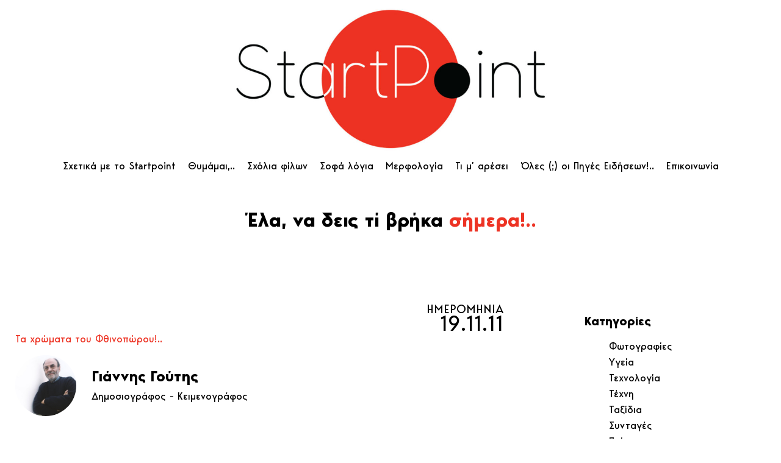

--- FILE ---
content_type: text/html; charset=UTF-8
request_url: https://www.startpoint.gr/141/
body_size: 16834
content:
<!doctype html>
<html lang="el">
<head>
	<meta charset="UTF-8">
	<meta name="viewport" content="width=device-width, initial-scale=1">
	<link rel="profile" href="https://gmpg.org/xfn/11">
	<meta name='robots' content='index, follow, max-image-preview:large, max-snippet:-1, max-video-preview:-1' />
	<style>img:is([sizes="auto" i], [sizes^="auto," i]) { contain-intrinsic-size: 3000px 1500px }</style>
	
	<!-- This site is optimized with the Yoast SEO plugin v25.0 - https://yoast.com/wordpress/plugins/seo/ -->
	<title>- Έλα, να δεις τί βρήκα σήμερα!..</title>
	<link rel="canonical" href="https://www.startpoint.gr/141/" />
	<meta property="og:locale" content="el_GR" />
	<meta property="og:type" content="article" />
	<meta property="og:title" content="- Έλα, να δεις τί βρήκα σήμερα!.." />
	<meta property="og:description" content="Τα χρώματα του Φθινοπώρου!.." />
	<meta property="og:url" content="https://www.startpoint.gr/141/" />
	<meta property="og:site_name" content="Έλα, να δεις τί βρήκα σήμερα!.." />
	<meta property="article:published_time" content="2011-11-19T13:12:14+00:00" />
	<meta property="article:modified_time" content="2014-01-15T08:38:52+00:00" />
	<meta name="author" content="Γιάννης Γούτης" />
	<meta name="twitter:card" content="summary_large_image" />
	<meta name="twitter:label1" content="Συντάχθηκε από" />
	<meta name="twitter:data1" content="Γιάννης Γούτης" />
	<script type="application/ld+json" class="yoast-schema-graph">{"@context":"https://schema.org","@graph":[{"@type":"Article","@id":"https://www.startpoint.gr/141/#article","isPartOf":{"@id":"https://www.startpoint.gr/141/"},"author":{"name":"Γιάννης Γούτης","@id":"https://www.startpoint.gr/#/schema/person/62f9e03cff11a0f13abf38bd4fde28b5"},"headline":"Χωρίς τίτλο","datePublished":"2011-11-19T13:12:14+00:00","dateModified":"2014-01-15T08:38:52+00:00","mainEntityOfPage":{"@id":"https://www.startpoint.gr/141/"},"wordCount":0,"commentCount":0,"publisher":{"@id":"https://www.startpoint.gr/#organization"},"articleSection":["Γενικά"],"inLanguage":"el","potentialAction":[{"@type":"CommentAction","name":"Comment","target":["https://www.startpoint.gr/141/#respond"]}]},{"@type":"WebPage","@id":"https://www.startpoint.gr/141/","url":"https://www.startpoint.gr/141/","name":"- Έλα, να δεις τί βρήκα σήμερα!..","isPartOf":{"@id":"https://www.startpoint.gr/#website"},"datePublished":"2011-11-19T13:12:14+00:00","dateModified":"2014-01-15T08:38:52+00:00","inLanguage":"el","potentialAction":[{"@type":"ReadAction","target":["https://www.startpoint.gr/141/"]}]},{"@type":"WebSite","@id":"https://www.startpoint.gr/#website","url":"https://www.startpoint.gr/","name":"Έλα, να δεις τί βρήκα σήμερα!..","description":"Το σημείο εκκίνησης για το καθημερινό σας surfing!..","publisher":{"@id":"https://www.startpoint.gr/#organization"},"potentialAction":[{"@type":"SearchAction","target":{"@type":"EntryPoint","urlTemplate":"https://www.startpoint.gr/?s={search_term_string}"},"query-input":{"@type":"PropertyValueSpecification","valueRequired":true,"valueName":"search_term_string"}}],"inLanguage":"el"},{"@type":"Organization","@id":"https://www.startpoint.gr/#organization","name":"Έλα, να δεις τί βρήκα σήμερα!..","url":"https://www.startpoint.gr/","logo":{"@type":"ImageObject","inLanguage":"el","@id":"https://www.startpoint.gr/#/schema/logo/image/","url":"https://www.startpoint.gr/wp-content/uploads/2018/02/startpoint-logo-e1518607718471.jpg","contentUrl":"https://www.startpoint.gr/wp-content/uploads/2018/02/startpoint-logo-e1518607718471.jpg","width":1000,"height":427,"caption":"Έλα, να δεις τί βρήκα σήμερα!.."},"image":{"@id":"https://www.startpoint.gr/#/schema/logo/image/"}},{"@type":"Person","@id":"https://www.startpoint.gr/#/schema/person/62f9e03cff11a0f13abf38bd4fde28b5","name":"Γιάννης Γούτης","description":"Δημοσιογράφος - Κειμενογράφος","sameAs":["https://www.startpoint.gr"],"url":"https://www.startpoint.gr/author/yannis-goutis/"}]}</script>
	<!-- / Yoast SEO plugin. -->


<link rel='dns-prefetch' href='//www.googletagmanager.com' />
<link rel="alternate" type="application/rss+xml" title="Ροή RSS &raquo; Έλα, να δεις τί βρήκα σήμερα!.." href="https://www.startpoint.gr/feed/" />
<link rel="alternate" type="application/rss+xml" title="Ροή Σχολίων &raquo; Έλα, να δεις τί βρήκα σήμερα!.." href="https://www.startpoint.gr/comments/feed/" />
<link rel="alternate" type="application/rss+xml" title="Ροή Σχολίων Έλα, να δεις τί βρήκα σήμερα!.. &raquo; " href="https://www.startpoint.gr/141/feed/" />
<script>
window._wpemojiSettings = {"baseUrl":"https:\/\/s.w.org\/images\/core\/emoji\/16.0.1\/72x72\/","ext":".png","svgUrl":"https:\/\/s.w.org\/images\/core\/emoji\/16.0.1\/svg\/","svgExt":".svg","source":{"concatemoji":"https:\/\/www.startpoint.gr\/wp-includes\/js\/wp-emoji-release.min.js?ver=6.8.3"}};
/*! This file is auto-generated */
!function(s,n){var o,i,e;function c(e){try{var t={supportTests:e,timestamp:(new Date).valueOf()};sessionStorage.setItem(o,JSON.stringify(t))}catch(e){}}function p(e,t,n){e.clearRect(0,0,e.canvas.width,e.canvas.height),e.fillText(t,0,0);var t=new Uint32Array(e.getImageData(0,0,e.canvas.width,e.canvas.height).data),a=(e.clearRect(0,0,e.canvas.width,e.canvas.height),e.fillText(n,0,0),new Uint32Array(e.getImageData(0,0,e.canvas.width,e.canvas.height).data));return t.every(function(e,t){return e===a[t]})}function u(e,t){e.clearRect(0,0,e.canvas.width,e.canvas.height),e.fillText(t,0,0);for(var n=e.getImageData(16,16,1,1),a=0;a<n.data.length;a++)if(0!==n.data[a])return!1;return!0}function f(e,t,n,a){switch(t){case"flag":return n(e,"\ud83c\udff3\ufe0f\u200d\u26a7\ufe0f","\ud83c\udff3\ufe0f\u200b\u26a7\ufe0f")?!1:!n(e,"\ud83c\udde8\ud83c\uddf6","\ud83c\udde8\u200b\ud83c\uddf6")&&!n(e,"\ud83c\udff4\udb40\udc67\udb40\udc62\udb40\udc65\udb40\udc6e\udb40\udc67\udb40\udc7f","\ud83c\udff4\u200b\udb40\udc67\u200b\udb40\udc62\u200b\udb40\udc65\u200b\udb40\udc6e\u200b\udb40\udc67\u200b\udb40\udc7f");case"emoji":return!a(e,"\ud83e\udedf")}return!1}function g(e,t,n,a){var r="undefined"!=typeof WorkerGlobalScope&&self instanceof WorkerGlobalScope?new OffscreenCanvas(300,150):s.createElement("canvas"),o=r.getContext("2d",{willReadFrequently:!0}),i=(o.textBaseline="top",o.font="600 32px Arial",{});return e.forEach(function(e){i[e]=t(o,e,n,a)}),i}function t(e){var t=s.createElement("script");t.src=e,t.defer=!0,s.head.appendChild(t)}"undefined"!=typeof Promise&&(o="wpEmojiSettingsSupports",i=["flag","emoji"],n.supports={everything:!0,everythingExceptFlag:!0},e=new Promise(function(e){s.addEventListener("DOMContentLoaded",e,{once:!0})}),new Promise(function(t){var n=function(){try{var e=JSON.parse(sessionStorage.getItem(o));if("object"==typeof e&&"number"==typeof e.timestamp&&(new Date).valueOf()<e.timestamp+604800&&"object"==typeof e.supportTests)return e.supportTests}catch(e){}return null}();if(!n){if("undefined"!=typeof Worker&&"undefined"!=typeof OffscreenCanvas&&"undefined"!=typeof URL&&URL.createObjectURL&&"undefined"!=typeof Blob)try{var e="postMessage("+g.toString()+"("+[JSON.stringify(i),f.toString(),p.toString(),u.toString()].join(",")+"));",a=new Blob([e],{type:"text/javascript"}),r=new Worker(URL.createObjectURL(a),{name:"wpTestEmojiSupports"});return void(r.onmessage=function(e){c(n=e.data),r.terminate(),t(n)})}catch(e){}c(n=g(i,f,p,u))}t(n)}).then(function(e){for(var t in e)n.supports[t]=e[t],n.supports.everything=n.supports.everything&&n.supports[t],"flag"!==t&&(n.supports.everythingExceptFlag=n.supports.everythingExceptFlag&&n.supports[t]);n.supports.everythingExceptFlag=n.supports.everythingExceptFlag&&!n.supports.flag,n.DOMReady=!1,n.readyCallback=function(){n.DOMReady=!0}}).then(function(){return e}).then(function(){var e;n.supports.everything||(n.readyCallback(),(e=n.source||{}).concatemoji?t(e.concatemoji):e.wpemoji&&e.twemoji&&(t(e.twemoji),t(e.wpemoji)))}))}((window,document),window._wpemojiSettings);
</script>
<style id='wp-emoji-styles-inline-css'>

	img.wp-smiley, img.emoji {
		display: inline !important;
		border: none !important;
		box-shadow: none !important;
		height: 1em !important;
		width: 1em !important;
		margin: 0 0.07em !important;
		vertical-align: -0.1em !important;
		background: none !important;
		padding: 0 !important;
	}
</style>
<link rel='stylesheet' id='wp-block-library-css' href='https://www.startpoint.gr/wp-includes/css/dist/block-library/style.min.css?ver=6.8.3' media='all' />
<link rel='stylesheet' id='qligg-frontend-css' href='https://www.startpoint.gr/wp-content/plugins/insta-gallery/build/frontend/css/style.css?ver=4.7.5' media='all' />
<link rel='stylesheet' id='qligg-swiper-css' href='https://www.startpoint.gr/wp-content/plugins/insta-gallery/assets/frontend/swiper/swiper.min.css?ver=4.7.5' media='all' />
<style id='global-styles-inline-css'>
:root{--wp--preset--aspect-ratio--square: 1;--wp--preset--aspect-ratio--4-3: 4/3;--wp--preset--aspect-ratio--3-4: 3/4;--wp--preset--aspect-ratio--3-2: 3/2;--wp--preset--aspect-ratio--2-3: 2/3;--wp--preset--aspect-ratio--16-9: 16/9;--wp--preset--aspect-ratio--9-16: 9/16;--wp--preset--color--black: #000000;--wp--preset--color--cyan-bluish-gray: #abb8c3;--wp--preset--color--white: #ffffff;--wp--preset--color--pale-pink: #f78da7;--wp--preset--color--vivid-red: #cf2e2e;--wp--preset--color--luminous-vivid-orange: #ff6900;--wp--preset--color--luminous-vivid-amber: #fcb900;--wp--preset--color--light-green-cyan: #7bdcb5;--wp--preset--color--vivid-green-cyan: #00d084;--wp--preset--color--pale-cyan-blue: #8ed1fc;--wp--preset--color--vivid-cyan-blue: #0693e3;--wp--preset--color--vivid-purple: #9b51e0;--wp--preset--gradient--vivid-cyan-blue-to-vivid-purple: linear-gradient(135deg,rgba(6,147,227,1) 0%,rgb(155,81,224) 100%);--wp--preset--gradient--light-green-cyan-to-vivid-green-cyan: linear-gradient(135deg,rgb(122,220,180) 0%,rgb(0,208,130) 100%);--wp--preset--gradient--luminous-vivid-amber-to-luminous-vivid-orange: linear-gradient(135deg,rgba(252,185,0,1) 0%,rgba(255,105,0,1) 100%);--wp--preset--gradient--luminous-vivid-orange-to-vivid-red: linear-gradient(135deg,rgba(255,105,0,1) 0%,rgb(207,46,46) 100%);--wp--preset--gradient--very-light-gray-to-cyan-bluish-gray: linear-gradient(135deg,rgb(238,238,238) 0%,rgb(169,184,195) 100%);--wp--preset--gradient--cool-to-warm-spectrum: linear-gradient(135deg,rgb(74,234,220) 0%,rgb(151,120,209) 20%,rgb(207,42,186) 40%,rgb(238,44,130) 60%,rgb(251,105,98) 80%,rgb(254,248,76) 100%);--wp--preset--gradient--blush-light-purple: linear-gradient(135deg,rgb(255,206,236) 0%,rgb(152,150,240) 100%);--wp--preset--gradient--blush-bordeaux: linear-gradient(135deg,rgb(254,205,165) 0%,rgb(254,45,45) 50%,rgb(107,0,62) 100%);--wp--preset--gradient--luminous-dusk: linear-gradient(135deg,rgb(255,203,112) 0%,rgb(199,81,192) 50%,rgb(65,88,208) 100%);--wp--preset--gradient--pale-ocean: linear-gradient(135deg,rgb(255,245,203) 0%,rgb(182,227,212) 50%,rgb(51,167,181) 100%);--wp--preset--gradient--electric-grass: linear-gradient(135deg,rgb(202,248,128) 0%,rgb(113,206,126) 100%);--wp--preset--gradient--midnight: linear-gradient(135deg,rgb(2,3,129) 0%,rgb(40,116,252) 100%);--wp--preset--font-size--small: 13px;--wp--preset--font-size--medium: 20px;--wp--preset--font-size--large: 36px;--wp--preset--font-size--x-large: 42px;--wp--preset--spacing--20: 0.44rem;--wp--preset--spacing--30: 0.67rem;--wp--preset--spacing--40: 1rem;--wp--preset--spacing--50: 1.5rem;--wp--preset--spacing--60: 2.25rem;--wp--preset--spacing--70: 3.38rem;--wp--preset--spacing--80: 5.06rem;--wp--preset--shadow--natural: 6px 6px 9px rgba(0, 0, 0, 0.2);--wp--preset--shadow--deep: 12px 12px 50px rgba(0, 0, 0, 0.4);--wp--preset--shadow--sharp: 6px 6px 0px rgba(0, 0, 0, 0.2);--wp--preset--shadow--outlined: 6px 6px 0px -3px rgba(255, 255, 255, 1), 6px 6px rgba(0, 0, 0, 1);--wp--preset--shadow--crisp: 6px 6px 0px rgba(0, 0, 0, 1);}:root { --wp--style--global--content-size: 800px;--wp--style--global--wide-size: 1200px; }:where(body) { margin: 0; }.wp-site-blocks > .alignleft { float: left; margin-right: 2em; }.wp-site-blocks > .alignright { float: right; margin-left: 2em; }.wp-site-blocks > .aligncenter { justify-content: center; margin-left: auto; margin-right: auto; }:where(.wp-site-blocks) > * { margin-block-start: 24px; margin-block-end: 0; }:where(.wp-site-blocks) > :first-child { margin-block-start: 0; }:where(.wp-site-blocks) > :last-child { margin-block-end: 0; }:root { --wp--style--block-gap: 24px; }:root :where(.is-layout-flow) > :first-child{margin-block-start: 0;}:root :where(.is-layout-flow) > :last-child{margin-block-end: 0;}:root :where(.is-layout-flow) > *{margin-block-start: 24px;margin-block-end: 0;}:root :where(.is-layout-constrained) > :first-child{margin-block-start: 0;}:root :where(.is-layout-constrained) > :last-child{margin-block-end: 0;}:root :where(.is-layout-constrained) > *{margin-block-start: 24px;margin-block-end: 0;}:root :where(.is-layout-flex){gap: 24px;}:root :where(.is-layout-grid){gap: 24px;}.is-layout-flow > .alignleft{float: left;margin-inline-start: 0;margin-inline-end: 2em;}.is-layout-flow > .alignright{float: right;margin-inline-start: 2em;margin-inline-end: 0;}.is-layout-flow > .aligncenter{margin-left: auto !important;margin-right: auto !important;}.is-layout-constrained > .alignleft{float: left;margin-inline-start: 0;margin-inline-end: 2em;}.is-layout-constrained > .alignright{float: right;margin-inline-start: 2em;margin-inline-end: 0;}.is-layout-constrained > .aligncenter{margin-left: auto !important;margin-right: auto !important;}.is-layout-constrained > :where(:not(.alignleft):not(.alignright):not(.alignfull)){max-width: var(--wp--style--global--content-size);margin-left: auto !important;margin-right: auto !important;}.is-layout-constrained > .alignwide{max-width: var(--wp--style--global--wide-size);}body .is-layout-flex{display: flex;}.is-layout-flex{flex-wrap: wrap;align-items: center;}.is-layout-flex > :is(*, div){margin: 0;}body .is-layout-grid{display: grid;}.is-layout-grid > :is(*, div){margin: 0;}body{padding-top: 0px;padding-right: 0px;padding-bottom: 0px;padding-left: 0px;}a:where(:not(.wp-element-button)){text-decoration: underline;}:root :where(.wp-element-button, .wp-block-button__link){background-color: #32373c;border-width: 0;color: #fff;font-family: inherit;font-size: inherit;line-height: inherit;padding: calc(0.667em + 2px) calc(1.333em + 2px);text-decoration: none;}.has-black-color{color: var(--wp--preset--color--black) !important;}.has-cyan-bluish-gray-color{color: var(--wp--preset--color--cyan-bluish-gray) !important;}.has-white-color{color: var(--wp--preset--color--white) !important;}.has-pale-pink-color{color: var(--wp--preset--color--pale-pink) !important;}.has-vivid-red-color{color: var(--wp--preset--color--vivid-red) !important;}.has-luminous-vivid-orange-color{color: var(--wp--preset--color--luminous-vivid-orange) !important;}.has-luminous-vivid-amber-color{color: var(--wp--preset--color--luminous-vivid-amber) !important;}.has-light-green-cyan-color{color: var(--wp--preset--color--light-green-cyan) !important;}.has-vivid-green-cyan-color{color: var(--wp--preset--color--vivid-green-cyan) !important;}.has-pale-cyan-blue-color{color: var(--wp--preset--color--pale-cyan-blue) !important;}.has-vivid-cyan-blue-color{color: var(--wp--preset--color--vivid-cyan-blue) !important;}.has-vivid-purple-color{color: var(--wp--preset--color--vivid-purple) !important;}.has-black-background-color{background-color: var(--wp--preset--color--black) !important;}.has-cyan-bluish-gray-background-color{background-color: var(--wp--preset--color--cyan-bluish-gray) !important;}.has-white-background-color{background-color: var(--wp--preset--color--white) !important;}.has-pale-pink-background-color{background-color: var(--wp--preset--color--pale-pink) !important;}.has-vivid-red-background-color{background-color: var(--wp--preset--color--vivid-red) !important;}.has-luminous-vivid-orange-background-color{background-color: var(--wp--preset--color--luminous-vivid-orange) !important;}.has-luminous-vivid-amber-background-color{background-color: var(--wp--preset--color--luminous-vivid-amber) !important;}.has-light-green-cyan-background-color{background-color: var(--wp--preset--color--light-green-cyan) !important;}.has-vivid-green-cyan-background-color{background-color: var(--wp--preset--color--vivid-green-cyan) !important;}.has-pale-cyan-blue-background-color{background-color: var(--wp--preset--color--pale-cyan-blue) !important;}.has-vivid-cyan-blue-background-color{background-color: var(--wp--preset--color--vivid-cyan-blue) !important;}.has-vivid-purple-background-color{background-color: var(--wp--preset--color--vivid-purple) !important;}.has-black-border-color{border-color: var(--wp--preset--color--black) !important;}.has-cyan-bluish-gray-border-color{border-color: var(--wp--preset--color--cyan-bluish-gray) !important;}.has-white-border-color{border-color: var(--wp--preset--color--white) !important;}.has-pale-pink-border-color{border-color: var(--wp--preset--color--pale-pink) !important;}.has-vivid-red-border-color{border-color: var(--wp--preset--color--vivid-red) !important;}.has-luminous-vivid-orange-border-color{border-color: var(--wp--preset--color--luminous-vivid-orange) !important;}.has-luminous-vivid-amber-border-color{border-color: var(--wp--preset--color--luminous-vivid-amber) !important;}.has-light-green-cyan-border-color{border-color: var(--wp--preset--color--light-green-cyan) !important;}.has-vivid-green-cyan-border-color{border-color: var(--wp--preset--color--vivid-green-cyan) !important;}.has-pale-cyan-blue-border-color{border-color: var(--wp--preset--color--pale-cyan-blue) !important;}.has-vivid-cyan-blue-border-color{border-color: var(--wp--preset--color--vivid-cyan-blue) !important;}.has-vivid-purple-border-color{border-color: var(--wp--preset--color--vivid-purple) !important;}.has-vivid-cyan-blue-to-vivid-purple-gradient-background{background: var(--wp--preset--gradient--vivid-cyan-blue-to-vivid-purple) !important;}.has-light-green-cyan-to-vivid-green-cyan-gradient-background{background: var(--wp--preset--gradient--light-green-cyan-to-vivid-green-cyan) !important;}.has-luminous-vivid-amber-to-luminous-vivid-orange-gradient-background{background: var(--wp--preset--gradient--luminous-vivid-amber-to-luminous-vivid-orange) !important;}.has-luminous-vivid-orange-to-vivid-red-gradient-background{background: var(--wp--preset--gradient--luminous-vivid-orange-to-vivid-red) !important;}.has-very-light-gray-to-cyan-bluish-gray-gradient-background{background: var(--wp--preset--gradient--very-light-gray-to-cyan-bluish-gray) !important;}.has-cool-to-warm-spectrum-gradient-background{background: var(--wp--preset--gradient--cool-to-warm-spectrum) !important;}.has-blush-light-purple-gradient-background{background: var(--wp--preset--gradient--blush-light-purple) !important;}.has-blush-bordeaux-gradient-background{background: var(--wp--preset--gradient--blush-bordeaux) !important;}.has-luminous-dusk-gradient-background{background: var(--wp--preset--gradient--luminous-dusk) !important;}.has-pale-ocean-gradient-background{background: var(--wp--preset--gradient--pale-ocean) !important;}.has-electric-grass-gradient-background{background: var(--wp--preset--gradient--electric-grass) !important;}.has-midnight-gradient-background{background: var(--wp--preset--gradient--midnight) !important;}.has-small-font-size{font-size: var(--wp--preset--font-size--small) !important;}.has-medium-font-size{font-size: var(--wp--preset--font-size--medium) !important;}.has-large-font-size{font-size: var(--wp--preset--font-size--large) !important;}.has-x-large-font-size{font-size: var(--wp--preset--font-size--x-large) !important;}
:root :where(.wp-block-pullquote){font-size: 1.5em;line-height: 1.6;}
</style>
<link rel='stylesheet' id='ctf_styles-css' href='https://www.startpoint.gr/wp-content/plugins/custom-twitter-feeds/css/ctf-styles.min.css?ver=2.3.0' media='all' />
<link rel='stylesheet' id='hello-elementor-css' href='https://www.startpoint.gr/wp-content/themes/hello-elementor/style.min.css?ver=3.3.0' media='all' />
<link rel='stylesheet' id='hello-elementor-theme-style-css' href='https://www.startpoint.gr/wp-content/themes/hello-elementor/theme.min.css?ver=3.3.0' media='all' />
<link rel='stylesheet' id='hello-elementor-header-footer-css' href='https://www.startpoint.gr/wp-content/themes/hello-elementor/header-footer.min.css?ver=3.3.0' media='all' />
<link rel='stylesheet' id='elementor-frontend-css' href='https://www.startpoint.gr/wp-content/plugins/elementor/assets/css/frontend.min.css?ver=3.28.4' media='all' />
<link rel='stylesheet' id='elementor-post-76032-css' href='https://www.startpoint.gr/wp-content/uploads/elementor/css/post-76032.css?ver=1746200863' media='all' />
<link rel='stylesheet' id='widget-image-css' href='https://www.startpoint.gr/wp-content/plugins/elementor/assets/css/widget-image.min.css?ver=3.28.4' media='all' />
<link rel='stylesheet' id='widget-nav-menu-css' href='https://www.startpoint.gr/wp-content/plugins/elementor-pro/assets/css/widget-nav-menu.min.css?ver=3.28.3' media='all' />
<link rel='stylesheet' id='widget-heading-css' href='https://www.startpoint.gr/wp-content/plugins/elementor/assets/css/widget-heading.min.css?ver=3.28.4' media='all' />
<link rel='stylesheet' id='widget-icon-list-css' href='https://www.startpoint.gr/wp-content/plugins/elementor/assets/css/widget-icon-list.min.css?ver=3.28.4' media='all' />
<link rel='stylesheet' id='widget-post-info-css' href='https://www.startpoint.gr/wp-content/plugins/elementor-pro/assets/css/widget-post-info.min.css?ver=3.28.3' media='all' />
<link rel='stylesheet' id='elementor-icons-shared-0-css' href='https://www.startpoint.gr/wp-content/plugins/elementor/assets/lib/font-awesome/css/fontawesome.min.css?ver=5.15.3' media='all' />
<link rel='stylesheet' id='elementor-icons-fa-regular-css' href='https://www.startpoint.gr/wp-content/plugins/elementor/assets/lib/font-awesome/css/regular.min.css?ver=5.15.3' media='all' />
<link rel='stylesheet' id='elementor-icons-fa-solid-css' href='https://www.startpoint.gr/wp-content/plugins/elementor/assets/lib/font-awesome/css/solid.min.css?ver=5.15.3' media='all' />
<link rel='stylesheet' id='widget-author-box-css' href='https://www.startpoint.gr/wp-content/plugins/elementor-pro/assets/css/widget-author-box.min.css?ver=3.28.3' media='all' />
<link rel='stylesheet' id='widget-sitemap-css' href='https://www.startpoint.gr/wp-content/plugins/elementor-pro/assets/css/widget-sitemap.min.css?ver=3.28.3' media='all' />
<link rel='stylesheet' id='widget-post-navigation-css' href='https://www.startpoint.gr/wp-content/plugins/elementor-pro/assets/css/widget-post-navigation.min.css?ver=3.28.3' media='all' />
<link rel='stylesheet' id='elementor-icons-css' href='https://www.startpoint.gr/wp-content/plugins/elementor/assets/lib/eicons/css/elementor-icons.min.css?ver=5.36.0' media='all' />
<link rel='stylesheet' id='elementor-post-76036-css' href='https://www.startpoint.gr/wp-content/uploads/elementor/css/post-76036.css?ver=1746200863' media='all' />
<link rel='stylesheet' id='elementor-post-76084-css' href='https://www.startpoint.gr/wp-content/uploads/elementor/css/post-76084.css?ver=1746200863' media='all' />
<link rel='stylesheet' id='elementor-post-76043-css' href='https://www.startpoint.gr/wp-content/uploads/elementor/css/post-76043.css?ver=1746200863' media='all' />
<script src="https://www.startpoint.gr/wp-includes/js/jquery/jquery.min.js?ver=3.7.1" id="jquery-core-js"></script>
<script src="https://www.startpoint.gr/wp-includes/js/jquery/jquery-migrate.min.js?ver=3.4.1" id="jquery-migrate-js"></script>
<script src="https://www.startpoint.gr/wp-content/plugins/open-in-new-window-plugin/open_in_new_window_no.js" id="oinw_vars-js"></script>
<script src="https://www.startpoint.gr/wp-content/plugins/open-in-new-window-plugin/open_in_new_window.js" id="oinw_methods-js"></script>
<script src="https://www.googletagmanager.com/gtag/js?id=UA-85078589-1&amp;ver=6.8.3" id="wk-analytics-script-js"></script>
<script id="wk-analytics-script-js-after">
function shouldTrack(){
var trackLoggedIn = false;
var loggedIn = false;
if(!loggedIn){
return true;
} else if( trackLoggedIn ) {
return true;
}
return false;
}
function hasWKGoogleAnalyticsCookie() {
return (new RegExp('wp_wk_ga_untrack_' + document.location.hostname)).test(document.cookie);
}
if (!hasWKGoogleAnalyticsCookie() && shouldTrack()) {
//Google Analytics
window.dataLayer = window.dataLayer || [];
function gtag(){dataLayer.push(arguments);}
gtag('js', new Date());
gtag('config', 'UA-85078589-1');
}
</script>
<link rel="https://api.w.org/" href="https://www.startpoint.gr/wp-json/" /><link rel="alternate" title="JSON" type="application/json" href="https://www.startpoint.gr/wp-json/wp/v2/posts/141" /><link rel="EditURI" type="application/rsd+xml" title="RSD" href="https://www.startpoint.gr/xmlrpc.php?rsd" />
<meta name="generator" content="WordPress 6.8.3" />
<link rel='shortlink' href='https://www.startpoint.gr/?p=141' />
<link rel="alternate" title="oEmbed (JSON)" type="application/json+oembed" href="https://www.startpoint.gr/wp-json/oembed/1.0/embed?url=https%3A%2F%2Fwww.startpoint.gr%2F141%2F" />
<link rel="alternate" title="oEmbed (XML)" type="text/xml+oembed" href="https://www.startpoint.gr/wp-json/oembed/1.0/embed?url=https%3A%2F%2Fwww.startpoint.gr%2F141%2F&#038;format=xml" />
        <!-- Custom Twitter Feeds CSS -->
        <style type="text/css">
            #ctf .ctf-header .ctf-header-follow {
    background: #ee3925;
}
        </style>
        <meta name="generator" content="Elementor 3.28.4; features: additional_custom_breakpoints, e_local_google_fonts; settings: css_print_method-external, google_font-disabled, font_display-swap">
<script async custom-element="amp-ad" src="https://cdn.ampproject.org/v0/amp-ad-0.1.js"></script>
			<style>
				.e-con.e-parent:nth-of-type(n+4):not(.e-lazyloaded):not(.e-no-lazyload),
				.e-con.e-parent:nth-of-type(n+4):not(.e-lazyloaded):not(.e-no-lazyload) * {
					background-image: none !important;
				}
				@media screen and (max-height: 1024px) {
					.e-con.e-parent:nth-of-type(n+3):not(.e-lazyloaded):not(.e-no-lazyload),
					.e-con.e-parent:nth-of-type(n+3):not(.e-lazyloaded):not(.e-no-lazyload) * {
						background-image: none !important;
					}
				}
				@media screen and (max-height: 640px) {
					.e-con.e-parent:nth-of-type(n+2):not(.e-lazyloaded):not(.e-no-lazyload),
					.e-con.e-parent:nth-of-type(n+2):not(.e-lazyloaded):not(.e-no-lazyload) * {
						background-image: none !important;
					}
				}
			</style>
			<link rel="icon" href="https://www.startpoint.gr/wp-content/uploads/2018/02/favicon-300x300.jpg" sizes="32x32" />
<link rel="icon" href="https://www.startpoint.gr/wp-content/uploads/2018/02/favicon-300x300.jpg" sizes="192x192" />
<link rel="apple-touch-icon" href="https://www.startpoint.gr/wp-content/uploads/2018/02/favicon-300x300.jpg" />
<meta name="msapplication-TileImage" content="https://www.startpoint.gr/wp-content/uploads/2018/02/favicon-300x300.jpg" />
</head>
<body class="wp-singular post-template-default single single-post postid-141 single-format-link wp-custom-logo wp-embed-responsive wp-theme-hello-elementor theme-default elementor-default elementor-kit-76032 elementor-page-76043">


<a class="skip-link screen-reader-text" href="#content">Μετάβαση στο περιεχόμενο</a>

		<div data-elementor-type="header" data-elementor-id="76036" class="elementor elementor-76036 elementor-location-header" data-elementor-post-type="elementor_library">
			<div class="elementor-element elementor-element-773230c e-flex e-con-boxed e-con e-parent" data-id="773230c" data-element_type="container">
					<div class="e-con-inner">
				<div class="elementor-element elementor-element-dd87738 elementor-widget__width-initial elementor-widget elementor-widget-theme-site-logo elementor-widget-image" data-id="dd87738" data-element_type="widget" data-widget_type="theme-site-logo.default">
				<div class="elementor-widget-container">
											<a href="https://www.startpoint.gr">
			<img width="1000" height="427" src="https://www.startpoint.gr/wp-content/uploads/2018/02/startpoint-logo-e1518607718471.jpg" class="attachment-full size-full wp-image-74877" alt="" />				</a>
											</div>
				</div>
				<div class="elementor-element elementor-element-9b04959 elementor-nav-menu__align-end elementor-nav-menu--stretch elementor-widget-tablet__width-initial elementor-widget-mobile__width-initial elementor-nav-menu--dropdown-tablet elementor-nav-menu__text-align-aside elementor-nav-menu--toggle elementor-nav-menu--burger elementor-widget elementor-widget-nav-menu" data-id="9b04959" data-element_type="widget" data-settings="{&quot;full_width&quot;:&quot;stretch&quot;,&quot;layout&quot;:&quot;horizontal&quot;,&quot;submenu_icon&quot;:{&quot;value&quot;:&quot;&lt;i class=\&quot;fas fa-caret-down\&quot;&gt;&lt;\/i&gt;&quot;,&quot;library&quot;:&quot;fa-solid&quot;},&quot;toggle&quot;:&quot;burger&quot;}" data-widget_type="nav-menu.default">
				<div class="elementor-widget-container">
								<nav aria-label="Menu" class="elementor-nav-menu--main elementor-nav-menu__container elementor-nav-menu--layout-horizontal e--pointer-underline e--animation-slide">
				<ul id="menu-1-9b04959" class="elementor-nav-menu"><li class="menu-item menu-item-type-post_type menu-item-object-page menu-item-38637"><a href="https://www.startpoint.gr/about/" class="elementor-item">Σχετικά με το Startpoint</a></li>
<li class="menu-item menu-item-type-post_type menu-item-object-page menu-item-73300"><a href="https://www.startpoint.gr/memories/" class="elementor-item">Θυμάμαι,..</a></li>
<li class="menu-item menu-item-type-post_type menu-item-object-page menu-item-73299"><a href="https://www.startpoint.gr/friendscomments/" class="elementor-item">Σχόλια φίλων</a></li>
<li class="menu-item menu-item-type-post_type menu-item-object-page menu-item-75631"><a href="https://www.startpoint.gr/logia/" class="elementor-item">Σοφά λόγια</a></li>
<li class="menu-item menu-item-type-post_type menu-item-object-page menu-item-76293"><a href="https://www.startpoint.gr/murphology/" class="elementor-item">Μερφολογία</a></li>
<li class="menu-item menu-item-type-post_type menu-item-object-page menu-item-73301"><a href="https://www.startpoint.gr/whatilike/" class="elementor-item">Τι μ’ αρέσει</a></li>
<li class="menu-item menu-item-type-post_type menu-item-object-page menu-item-74692"><a href="https://www.startpoint.gr/news/" class="elementor-item">Όλες (;) οι Πηγές Ειδήσεων!..</a></li>
<li class="menu-item menu-item-type-post_type menu-item-object-page menu-item-38638"><a href="https://www.startpoint.gr/contact/" class="elementor-item">Επικοινωνία</a></li>
</ul>			</nav>
					<div class="elementor-menu-toggle" role="button" tabindex="0" aria-label="Menu Toggle" aria-expanded="false">
			<i aria-hidden="true" role="presentation" class="elementor-menu-toggle__icon--open eicon-menu-bar"></i><i aria-hidden="true" role="presentation" class="elementor-menu-toggle__icon--close eicon-close"></i>		</div>
					<nav class="elementor-nav-menu--dropdown elementor-nav-menu__container" aria-hidden="true">
				<ul id="menu-2-9b04959" class="elementor-nav-menu"><li class="menu-item menu-item-type-post_type menu-item-object-page menu-item-38637"><a href="https://www.startpoint.gr/about/" class="elementor-item" tabindex="-1">Σχετικά με το Startpoint</a></li>
<li class="menu-item menu-item-type-post_type menu-item-object-page menu-item-73300"><a href="https://www.startpoint.gr/memories/" class="elementor-item" tabindex="-1">Θυμάμαι,..</a></li>
<li class="menu-item menu-item-type-post_type menu-item-object-page menu-item-73299"><a href="https://www.startpoint.gr/friendscomments/" class="elementor-item" tabindex="-1">Σχόλια φίλων</a></li>
<li class="menu-item menu-item-type-post_type menu-item-object-page menu-item-75631"><a href="https://www.startpoint.gr/logia/" class="elementor-item" tabindex="-1">Σοφά λόγια</a></li>
<li class="menu-item menu-item-type-post_type menu-item-object-page menu-item-76293"><a href="https://www.startpoint.gr/murphology/" class="elementor-item" tabindex="-1">Μερφολογία</a></li>
<li class="menu-item menu-item-type-post_type menu-item-object-page menu-item-73301"><a href="https://www.startpoint.gr/whatilike/" class="elementor-item" tabindex="-1">Τι μ’ αρέσει</a></li>
<li class="menu-item menu-item-type-post_type menu-item-object-page menu-item-74692"><a href="https://www.startpoint.gr/news/" class="elementor-item" tabindex="-1">Όλες (;) οι Πηγές Ειδήσεων!..</a></li>
<li class="menu-item menu-item-type-post_type menu-item-object-page menu-item-38638"><a href="https://www.startpoint.gr/contact/" class="elementor-item" tabindex="-1">Επικοινωνία</a></li>
</ul>			</nav>
						</div>
				</div>
					</div>
				</div>
		<div class="elementor-element elementor-element-b4bae14 e-flex e-con-boxed e-con e-parent" data-id="b4bae14" data-element_type="container">
					<div class="e-con-inner">
				<div class="elementor-element elementor-element-1666300 elementor-widget elementor-widget-heading" data-id="1666300" data-element_type="widget" data-widget_type="heading.default">
				<div class="elementor-widget-container">
					<h2 class="elementor-heading-title elementor-size-default"><span style="color: #000;">Έλα, να δεις τί βρήκα </span>σήμερα!..
</h2>				</div>
				</div>
					</div>
				</div>
				</div>
				<div data-elementor-type="single-post" data-elementor-id="76043" class="elementor elementor-76043 elementor-location-single post-141 post type-post status-publish format-link hentry category-general post_format-post-format-link" data-elementor-post-type="elementor_library">
			<div class="elementor-element elementor-element-51bc6f1 e-flex e-con-boxed e-con e-parent" data-id="51bc6f1" data-element_type="container">
					<div class="e-con-inner">
		<div class="elementor-element elementor-element-a469977 e-con-full e-flex e-con e-child" data-id="a469977" data-element_type="container">
				<div class="elementor-element elementor-element-a3dff1a elementor-widget elementor-widget-heading" data-id="a3dff1a" data-element_type="widget" data-widget_type="heading.default">
				<div class="elementor-widget-container">
					<p class="elementor-heading-title elementor-size-default">ΗΜΕΡΟΜΗΝΙΑ</p>				</div>
				</div>
				<div class="elementor-element elementor-element-ba3039b elementor-align-right elementor-mobile-align-left elementor-widget elementor-widget-post-info" data-id="ba3039b" data-element_type="widget" data-widget_type="post-info.default">
				<div class="elementor-widget-container">
							<ul class="elementor-inline-items elementor-icon-list-items elementor-post-info">
								<li class="elementor-icon-list-item elementor-repeater-item-fe196bd elementor-inline-item" itemprop="datePublished">
													<span class="elementor-icon-list-text elementor-post-info__item elementor-post-info__item--type-date">
										<time>19.11.11</time>					</span>
								</li>
				</ul>
						</div>
				</div>
				<div class="elementor-element elementor-element-9cbc955 elementor-widget elementor-widget-theme-post-content" data-id="9cbc955" data-element_type="widget" data-widget_type="theme-post-content.default">
				<div class="elementor-widget-container">
					<p><a href='http://500px.com/photo/3273559?from=popular'>Τα χρώματα του Φθινοπώρου!..</a></p>
				</div>
				</div>
				<div class="elementor-element elementor-element-8ed3fc3 elementor-author-box--avatar-yes elementor-author-box--name-yes elementor-author-box--biography-yes elementor-author-box--link-no elementor-widget elementor-widget-author-box" data-id="8ed3fc3" data-element_type="widget" data-widget_type="author-box.default">
				<div class="elementor-widget-container">
							<div class="elementor-author-box">
							<div  class="elementor-author-box__avatar">
					<img src="https://secure.gravatar.com/avatar/82f7028af7fb15079bbb08d6aaf1436e2d011f412be9306f904eb9b0ad98a220?s=300&#038;d=mm&#038;r=g" alt="Picture of Γιάννης Γούτης" loading="lazy">
				</div>
			
			<div class="elementor-author-box__text">
									<div >
						<h4 class="elementor-author-box__name">
							Γιάννης Γούτης						</h4>
					</div>
				
									<div class="elementor-author-box__bio">
						Δημοσιογράφος - Κειμενογράφος					</div>
				
							</div>
		</div>
						</div>
				</div>
				<div class="elementor-element elementor-element-2db2f56 elementor-widget elementor-widget-html" data-id="2db2f56" data-element_type="widget" data-widget_type="html.default">
				<div class="elementor-widget-container">
					<script async src="https://pagead2.googlesyndication.com/pagead/js/adsbygoogle.js?client=ca-pub-9464402427877623"
     crossorigin="anonymous"></script>
<ins class="adsbygoogle"
     style="display:block; text-align:center;"
     data-ad-layout="in-article"
     data-ad-format="fluid"
     data-ad-client="ca-pub-9464402427877623"
     data-ad-slot="2381315513"></ins>
<script>
     (adsbygoogle = window.adsbygoogle || []).push({});
</script>				</div>
				</div>
				</div>
		<div class="elementor-element elementor-element-6ee4428 e-con-full e-flex e-con e-child" data-id="6ee4428" data-element_type="container">
				<div class="elementor-element elementor-element-6bf30e9 elementor-widget elementor-widget-sitemap" data-id="6bf30e9" data-element_type="widget" data-widget_type="sitemap.default">
				<div class="elementor-widget-container">
					<div class="elementor-sitemap-wrap"><div class="elementor-sitemap-section"><h5 class="elementor-sitemap-title elementor-sitemap-category-title">Κατηγορίες</h5><ul class="elementor-sitemap-list elementor-sitemap-category-list">	<li class="elementor-sitemap-item elementor-sitemap-item-category cat-item cat-item-52"><a href="https://www.startpoint.gr/category/startpoint/photo/">Φωτογραφίες</a>
</li>
	<li class="elementor-sitemap-item elementor-sitemap-item-category cat-item cat-item-65"><a href="https://www.startpoint.gr/category/startpoint/health/">Υγεία</a>
</li>
	<li class="elementor-sitemap-item elementor-sitemap-item-category cat-item cat-item-56"><a href="https://www.startpoint.gr/category/startpoint/tech/">Τεχνολογία</a>
</li>
	<li class="elementor-sitemap-item elementor-sitemap-item-category cat-item cat-item-59"><a href="https://www.startpoint.gr/category/startpoint/art/">Τέχνη</a>
</li>
	<li class="elementor-sitemap-item elementor-sitemap-item-category cat-item cat-item-62"><a href="https://www.startpoint.gr/category/startpoint/travel/">Ταξίδια</a>
</li>
	<li class="elementor-sitemap-item elementor-sitemap-item-category cat-item cat-item-46"><a href="https://www.startpoint.gr/category/startpoint/recipes/">Συνταγές</a>
</li>
	<li class="elementor-sitemap-item elementor-sitemap-item-category cat-item cat-item-83"><a href="https://www.startpoint.gr/category/startpoint/poiisi/">Ποίηση</a>
</li>
	<li class="elementor-sitemap-item elementor-sitemap-item-category cat-item cat-item-51"><a href="https://www.startpoint.gr/category/startpoint/strange/">Περίεργα</a>
</li>
	<li class="elementor-sitemap-item elementor-sitemap-item-category cat-item cat-item-67"><a href="https://www.startpoint.gr/category/startpoint/mousiki/">Μουσική</a>
</li>
	<li class="elementor-sitemap-item elementor-sitemap-item-category cat-item cat-item-84"><a href="https://www.startpoint.gr/category/startpoint/kinimatografos/">Κινηματογράφος</a>
</li>
	<li class="elementor-sitemap-item elementor-sitemap-item-category cat-item cat-item-49"><a href="https://www.startpoint.gr/category/startpoint/issues/">Θέματα</a>
</li>
	<li class="elementor-sitemap-item elementor-sitemap-item-category cat-item cat-item-53"><a href="https://www.startpoint.gr/category/startpoint/animals/">Ζώα</a>
</li>
	<li class="elementor-sitemap-item elementor-sitemap-item-category cat-item cat-item-60"><a href="https://www.startpoint.gr/category/startpoint/science/">Επιστήμη</a>
</li>
	<li class="elementor-sitemap-item elementor-sitemap-item-category cat-item cat-item-54"><a href="https://www.startpoint.gr/category/startpoint/etc/">Διάφορα</a>
</li>
	<li class="elementor-sitemap-item elementor-sitemap-item-category cat-item cat-item-63"><a href="https://www.startpoint.gr/category/startpoint/food/">Διατροφή</a>
</li>
	<li class="elementor-sitemap-item elementor-sitemap-item-category cat-item cat-item-1"><a href="https://www.startpoint.gr/category/startpoint/general/">Γενικά</a>
</li>
	<li class="elementor-sitemap-item elementor-sitemap-item-category cat-item cat-item-74"><a href="https://www.startpoint.gr/category/books/">Βιβλία</a>
</li>
	<li class="elementor-sitemap-item elementor-sitemap-item-category cat-item cat-item-48"><a href="https://www.startpoint.gr/category/startpoint/auto/">Αυτοκίνητο</a>
</li>
	<li class="elementor-sitemap-item elementor-sitemap-item-category cat-item cat-item-66"><a href="https://www.startpoint.gr/category/startpoint/ruraltourism/">Αγροτουρισμός</a>
</li>
	<li class="elementor-sitemap-item elementor-sitemap-item-category cat-item cat-item-47"><a href="https://www.startpoint.gr/category/startpoint/videos/">Video</a>
</li>
	<li class="elementor-sitemap-item elementor-sitemap-item-category cat-item cat-item-69"><a href="https://www.startpoint.gr/category/startpoint/">Startpoint</a>
</li>
	<li class="elementor-sitemap-item elementor-sitemap-item-category cat-item cat-item-50"><a href="https://www.startpoint.gr/category/startpoint/sites/">Sites</a>
</li>
</ul></div></div>				</div>
				</div>
				<div class="elementor-element elementor-element-1f3f90a elementor-widget elementor-widget-html" data-id="1f3f90a" data-element_type="widget" data-widget_type="html.default">
				<div class="elementor-widget-container">
					<amp-ad width="100vw" height="320"
     type="adsense"
     data-ad-client="ca-pub-9464402427877623"
     data-ad-slot="4996133895"
     data-auto-format="rspv"
     data-full-width="">
  <div overflow=""></div>
</amp-ad>				</div>
				</div>
				<div class="elementor-element elementor-element-27bd4bc elementor-widget elementor-widget-shortcode" data-id="27bd4bc" data-element_type="widget" data-widget_type="shortcode.default">
				<div class="elementor-widget-container">
							<div class="elementor-shortcode">
<!-- Custom Twitter Feeds by Smash Balloon -->
<div id="ctf" class=" ctf ctf-type-usertimeline ctf-rebranded ctf-feed-1  ctf-styles ctf-list ctf-regular-style"   data-ctfshortcode="{&quot;feed&quot;:&quot;1&quot;}"   data-ctfdisablelinks="false" data-ctflinktextcolor="#" data-header-size="small" data-feedid="1" data-postid="141"  data-feed="1" data-ctfintents="1"  data-ctfneeded="-14">
    
<div class="ctf-header  ctf-no-bio" >
    <a href="https://twitter.com/startpointgr/" target="_blank" rel="noopener noreferrer" title="@startpointgr" class="ctf-header-link">
        <div class="ctf-header-text">
            <p class="ctf-header-user">
                <span class="ctf-header-name">Startpoint</span>
                <span class="ctf-verified"></span>
                <span class="ctf-header-follow">
                    <svg width="30" height="30" viewBox="0 0 30 30" fill="none" xmlns="http://www.w3.org/2000/svg"><path d="M21.1161 6.27344H24.2289L17.4284 14.0459L25.4286 24.6225H19.1645L14.2583 18.2079L8.6444 24.6225H5.52976L12.8035 16.309L5.12891 6.27344H11.552L15.9868 12.1367L21.1161 6.27344ZM20.0236 22.7594H21.7484L10.6148 8.03871H8.7639L20.0236 22.7594Z" fill="black"/>
			</svg> Follow                </span>
            </p>

			                <p class="ctf-header-bio"  >
					Το σημείο εκκίνησης για το καθημερινό σας surfing!..
--
Από το 1998                </p>
			        </div>

        <div class="ctf-header-img">
            <div class="ctf-header-img-hover">
                <svg width="30" height="30" viewBox="0 0 30 30" fill="none" xmlns="http://www.w3.org/2000/svg"><path d="M21.1161 6.27344H24.2289L17.4284 14.0459L25.4286 24.6225H19.1645L14.2583 18.2079L8.6444 24.6225H5.52976L12.8035 16.309L5.12891 6.27344H11.552L15.9868 12.1367L21.1161 6.27344ZM20.0236 22.7594H21.7484L10.6148 8.03871H8.7639L20.0236 22.7594Z" fill="black"/>
			</svg>            </div>
			                <img src="https://pbs.twimg.com/profile_images/979014486437842944/41ZFEjcy_normal.jpg" alt="startpointgr" width="48" height="48">
			        </div>
    </a>
</div>
    <div class="ctf-tweets">
   		
<div  class="ctf-item ctf-author-startpointgr ctf-new"  id="1585605541115691012" >

	
	<div class="ctf-author-box">
		<div class="ctf-author-box-link">
	        									<a href="https://twitter.com/startpointgr" class="ctf-author-avatar" target="_blank" rel="noopener noreferrer" >
													<img src="https://pbs.twimg.com/profile_images/979014486437842944/41ZFEjcy_normal.jpg" alt="startpointgr" width="48" height="48">
											</a>
				
									<a href="https://twitter.com/startpointgr" target="_blank" rel="noopener noreferrer" class="ctf-author-name" >Startpoint</a>
										<a href="https://twitter.com/startpointgr" class="ctf-author-screenname" target="_blank" rel="noopener noreferrer" >@startpointgr</a>
					<span class="ctf-screename-sep">&middot;</span>
					        
							<div class="ctf-tweet-meta" >
					<a href="https://twitter.com/startpointgr/status/1585605541115691012" class="ctf-tweet-date" target="_blank" rel="noopener noreferrer" >27 Οκτ 2022</a>
				</div>
					</div>
	    			<div class="ctf-corner-logo" >
				<svg width="30" height="30" viewBox="0 0 30 30" fill="none" xmlns="http://www.w3.org/2000/svg"><path d="M21.1161 6.27344H24.2289L17.4284 14.0459L25.4286 24.6225H19.1645L14.2583 18.2079L8.6444 24.6225H5.52976L12.8035 16.309L5.12891 6.27344H11.552L15.9868 12.1367L21.1161 6.27344ZM20.0236 22.7594H21.7484L10.6148 8.03871H8.7639L20.0236 22.7594Z" fill="black"/>
			</svg>			</div>
		
	</div>
	<div class="ctf-tweet-content">
		                <p class="ctf-tweet-text">
                    Δανάη Σιώζου: Η δημοσιοποίηση της ασθένειας ως πολιτική πράξη                                     </p>
                        	</div>

		
	<div class="ctf-tweet-actions" >
		
		<a href="https://twitter.com/intent/tweet?in_reply_to=1585605541115691012&#038;related=startpointgr" class="ctf-reply" target="_blank" rel="noopener noreferrer">
			<svg class="svg-inline--fa fa-w-16" viewBox="0 0 24 24" aria-label="reply" role="img" xmlns="http://www.w3.org/2000/svg"><g><path fill="currentColor" d="M14.046 2.242l-4.148-.01h-.002c-4.374 0-7.8 3.427-7.8 7.802 0 4.098 3.186 7.206 7.465 7.37v3.828c0 .108.044.286.12.403.142.225.384.347.632.347.138 0 .277-.038.402-.118.264-.168 6.473-4.14 8.088-5.506 1.902-1.61 3.04-3.97 3.043-6.312v-.017c-.006-4.367-3.43-7.787-7.8-7.788zm3.787 12.972c-1.134.96-4.862 3.405-6.772 4.643V16.67c0-.414-.335-.75-.75-.75h-.396c-3.66 0-6.318-2.476-6.318-5.886 0-3.534 2.768-6.302 6.3-6.302l4.147.01h.002c3.532 0 6.3 2.766 6.302 6.296-.003 1.91-.942 3.844-2.514 5.176z"></path></g></svg>			<span class="ctf-screenreader">Reply on Twitter 1585605541115691012</span>
		</a>

		<a href="https://twitter.com/intent/retweet?tweet_id=1585605541115691012&#038;related=startpointgr" class="ctf-retweet" target="_blank" rel="noopener noreferrer"><svg class="svg-inline--fa fa-w-16" viewBox="0 0 24 24" aria-hidden="true" aria-label="retweet" role="img"><path fill="currentColor" d="M23.77 15.67c-.292-.293-.767-.293-1.06 0l-2.22 2.22V7.65c0-2.068-1.683-3.75-3.75-3.75h-5.85c-.414 0-.75.336-.75.75s.336.75.75.75h5.85c1.24 0 2.25 1.01 2.25 2.25v10.24l-2.22-2.22c-.293-.293-.768-.293-1.06 0s-.294.768 0 1.06l3.5 3.5c.145.147.337.22.53.22s.383-.072.53-.22l3.5-3.5c.294-.292.294-.767 0-1.06zm-10.66 3.28H7.26c-1.24 0-2.25-1.01-2.25-2.25V6.46l2.22 2.22c.148.147.34.22.532.22s.384-.073.53-.22c.293-.293.293-.768 0-1.06l-3.5-3.5c-.293-.294-.768-.294-1.06 0l-3.5 3.5c-.294.292-.294.767 0 1.06s.767.293 1.06 0l2.22-2.22V16.7c0 2.068 1.683 3.75 3.75 3.75h5.85c.414 0 .75-.336.75-.75s-.337-.75-.75-.75z"></path></svg>			<span class="ctf-screenreader">Retweet on Twitter 1585605541115691012</span>
			<span class="ctf-action-count ctf-retweet-count"></span>
		</a>

		<a href="https://twitter.com/intent/like?tweet_id=1585605541115691012&#038;related=startpointgr" class="ctf-like" target="_blank" rel="nofollow noopener noreferrer">
			<svg class="svg-inline--fa fa-w-16" viewBox="0 0 24 24" aria-hidden="true" aria-label="like" role="img" xmlns="http://www.w3.org/2000/svg"><g><path fill="currentColor" d="M12 21.638h-.014C9.403 21.59 1.95 14.856 1.95 8.478c0-3.064 2.525-5.754 5.403-5.754 2.29 0 3.83 1.58 4.646 2.73.814-1.148 2.354-2.73 4.645-2.73 2.88 0 5.404 2.69 5.404 5.755 0 6.376-7.454 13.11-10.037 13.157H12zM7.354 4.225c-2.08 0-3.903 1.988-3.903 4.255 0 5.74 7.034 11.596 8.55 11.658 1.518-.062 8.55-5.917 8.55-11.658 0-2.267-1.823-4.255-3.903-4.255-2.528 0-3.94 2.936-3.952 2.965-.23.562-1.156.562-1.387 0-.014-.03-1.425-2.965-3.954-2.965z"></path></g></svg>			<span class="ctf-screenreader">Like on Twitter 1585605541115691012</span>
			<span class="ctf-action-count ctf-favorite-count">1</span>
		</a>
		
					<a href="https://twitter.com/startpointgr/status/1585605541115691012" class="ctf-twitterlink" target="_blank" rel="nofollow noopener noreferrer" >
				<span >Twitter</span>
				<span class="ctf-screenreader">1585605541115691012</span>
			</a>
			</div>
</div>
<div  class="ctf-item ctf-author-startpointgr ctf-new"  id="1583872090817429504" >

	
	<div class="ctf-author-box">
		<div class="ctf-author-box-link">
	        									<a href="https://twitter.com/startpointgr" class="ctf-author-avatar" target="_blank" rel="noopener noreferrer" >
													<img src="https://pbs.twimg.com/profile_images/979014486437842944/41ZFEjcy_normal.jpg" alt="startpointgr" width="48" height="48">
											</a>
				
									<a href="https://twitter.com/startpointgr" target="_blank" rel="noopener noreferrer" class="ctf-author-name" >Startpoint</a>
										<a href="https://twitter.com/startpointgr" class="ctf-author-screenname" target="_blank" rel="noopener noreferrer" >@startpointgr</a>
					<span class="ctf-screename-sep">&middot;</span>
					        
							<div class="ctf-tweet-meta" >
					<a href="https://twitter.com/startpointgr/status/1583872090817429504" class="ctf-tweet-date" target="_blank" rel="noopener noreferrer" >22 Οκτ 2022</a>
				</div>
					</div>
	    			<div class="ctf-corner-logo" >
				<svg width="30" height="30" viewBox="0 0 30 30" fill="none" xmlns="http://www.w3.org/2000/svg"><path d="M21.1161 6.27344H24.2289L17.4284 14.0459L25.4286 24.6225H19.1645L14.2583 18.2079L8.6444 24.6225H5.52976L12.8035 16.309L5.12891 6.27344H11.552L15.9868 12.1367L21.1161 6.27344ZM20.0236 22.7594H21.7484L10.6148 8.03871H8.7639L20.0236 22.7594Z" fill="black"/>
			</svg>			</div>
		
	</div>
	<div class="ctf-tweet-content">
		                <p class="ctf-tweet-text">
                    Ένα σενάριο του Άρη Αλεξάνδρου για θεατρικό έργο του Γιάννη Ρίτσου                                     </p>
                        	</div>

		
	<div class="ctf-tweet-actions" >
		
		<a href="https://twitter.com/intent/tweet?in_reply_to=1583872090817429504&#038;related=startpointgr" class="ctf-reply" target="_blank" rel="noopener noreferrer">
			<svg class="svg-inline--fa fa-w-16" viewBox="0 0 24 24" aria-label="reply" role="img" xmlns="http://www.w3.org/2000/svg"><g><path fill="currentColor" d="M14.046 2.242l-4.148-.01h-.002c-4.374 0-7.8 3.427-7.8 7.802 0 4.098 3.186 7.206 7.465 7.37v3.828c0 .108.044.286.12.403.142.225.384.347.632.347.138 0 .277-.038.402-.118.264-.168 6.473-4.14 8.088-5.506 1.902-1.61 3.04-3.97 3.043-6.312v-.017c-.006-4.367-3.43-7.787-7.8-7.788zm3.787 12.972c-1.134.96-4.862 3.405-6.772 4.643V16.67c0-.414-.335-.75-.75-.75h-.396c-3.66 0-6.318-2.476-6.318-5.886 0-3.534 2.768-6.302 6.3-6.302l4.147.01h.002c3.532 0 6.3 2.766 6.302 6.296-.003 1.91-.942 3.844-2.514 5.176z"></path></g></svg>			<span class="ctf-screenreader">Reply on Twitter 1583872090817429504</span>
		</a>

		<a href="https://twitter.com/intent/retweet?tweet_id=1583872090817429504&#038;related=startpointgr" class="ctf-retweet" target="_blank" rel="noopener noreferrer"><svg class="svg-inline--fa fa-w-16" viewBox="0 0 24 24" aria-hidden="true" aria-label="retweet" role="img"><path fill="currentColor" d="M23.77 15.67c-.292-.293-.767-.293-1.06 0l-2.22 2.22V7.65c0-2.068-1.683-3.75-3.75-3.75h-5.85c-.414 0-.75.336-.75.75s.336.75.75.75h5.85c1.24 0 2.25 1.01 2.25 2.25v10.24l-2.22-2.22c-.293-.293-.768-.293-1.06 0s-.294.768 0 1.06l3.5 3.5c.145.147.337.22.53.22s.383-.072.53-.22l3.5-3.5c.294-.292.294-.767 0-1.06zm-10.66 3.28H7.26c-1.24 0-2.25-1.01-2.25-2.25V6.46l2.22 2.22c.148.147.34.22.532.22s.384-.073.53-.22c.293-.293.293-.768 0-1.06l-3.5-3.5c-.293-.294-.768-.294-1.06 0l-3.5 3.5c-.294.292-.294.767 0 1.06s.767.293 1.06 0l2.22-2.22V16.7c0 2.068 1.683 3.75 3.75 3.75h5.85c.414 0 .75-.336.75-.75s-.337-.75-.75-.75z"></path></svg>			<span class="ctf-screenreader">Retweet on Twitter 1583872090817429504</span>
			<span class="ctf-action-count ctf-retweet-count"></span>
		</a>

		<a href="https://twitter.com/intent/like?tweet_id=1583872090817429504&#038;related=startpointgr" class="ctf-like" target="_blank" rel="nofollow noopener noreferrer">
			<svg class="svg-inline--fa fa-w-16" viewBox="0 0 24 24" aria-hidden="true" aria-label="like" role="img" xmlns="http://www.w3.org/2000/svg"><g><path fill="currentColor" d="M12 21.638h-.014C9.403 21.59 1.95 14.856 1.95 8.478c0-3.064 2.525-5.754 5.403-5.754 2.29 0 3.83 1.58 4.646 2.73.814-1.148 2.354-2.73 4.645-2.73 2.88 0 5.404 2.69 5.404 5.755 0 6.376-7.454 13.11-10.037 13.157H12zM7.354 4.225c-2.08 0-3.903 1.988-3.903 4.255 0 5.74 7.034 11.596 8.55 11.658 1.518-.062 8.55-5.917 8.55-11.658 0-2.267-1.823-4.255-3.903-4.255-2.528 0-3.94 2.936-3.952 2.965-.23.562-1.156.562-1.387 0-.014-.03-1.425-2.965-3.954-2.965z"></path></g></svg>			<span class="ctf-screenreader">Like on Twitter 1583872090817429504</span>
			<span class="ctf-action-count ctf-favorite-count">1</span>
		</a>
		
					<a href="https://twitter.com/startpointgr/status/1583872090817429504" class="ctf-twitterlink" target="_blank" rel="nofollow noopener noreferrer" >
				<span >Twitter</span>
				<span class="ctf-screenreader">1583872090817429504</span>
			</a>
			</div>
</div>
<div  class="ctf-item ctf-author-startpointgr ctf-new"  id="1371522198435946496" >

	
	<div class="ctf-author-box">
		<div class="ctf-author-box-link">
	        									<a href="https://twitter.com/startpointgr" class="ctf-author-avatar" target="_blank" rel="noopener noreferrer" >
													<img src="https://pbs.twimg.com/profile_images/979014486437842944/41ZFEjcy_normal.jpg" alt="startpointgr" width="48" height="48">
											</a>
				
									<a href="https://twitter.com/startpointgr" target="_blank" rel="noopener noreferrer" class="ctf-author-name" >Startpoint</a>
										<a href="https://twitter.com/startpointgr" class="ctf-author-screenname" target="_blank" rel="noopener noreferrer" >@startpointgr</a>
					<span class="ctf-screename-sep">&middot;</span>
					        
							<div class="ctf-tweet-meta" >
					<a href="https://twitter.com/startpointgr/status/1371522198435946496" class="ctf-tweet-date" target="_blank" rel="noopener noreferrer" >15 Μαρ 2021</a>
				</div>
					</div>
	    			<div class="ctf-corner-logo" >
				<svg width="30" height="30" viewBox="0 0 30 30" fill="none" xmlns="http://www.w3.org/2000/svg"><path d="M21.1161 6.27344H24.2289L17.4284 14.0459L25.4286 24.6225H19.1645L14.2583 18.2079L8.6444 24.6225H5.52976L12.8035 16.309L5.12891 6.27344H11.552L15.9868 12.1367L21.1161 6.27344ZM20.0236 22.7594H21.7484L10.6148 8.03871H8.7639L20.0236 22.7594Z" fill="black"/>
			</svg>			</div>
		
	</div>
	<div class="ctf-tweet-content">
		                <p class="ctf-tweet-text">
                    Χρήσιμα μυστικά καθαρισμού χαλιών                                     </p>
                        	</div>

		
	<div class="ctf-tweet-actions" >
		
		<a href="https://twitter.com/intent/tweet?in_reply_to=1371522198435946496&#038;related=startpointgr" class="ctf-reply" target="_blank" rel="noopener noreferrer">
			<svg class="svg-inline--fa fa-w-16" viewBox="0 0 24 24" aria-label="reply" role="img" xmlns="http://www.w3.org/2000/svg"><g><path fill="currentColor" d="M14.046 2.242l-4.148-.01h-.002c-4.374 0-7.8 3.427-7.8 7.802 0 4.098 3.186 7.206 7.465 7.37v3.828c0 .108.044.286.12.403.142.225.384.347.632.347.138 0 .277-.038.402-.118.264-.168 6.473-4.14 8.088-5.506 1.902-1.61 3.04-3.97 3.043-6.312v-.017c-.006-4.367-3.43-7.787-7.8-7.788zm3.787 12.972c-1.134.96-4.862 3.405-6.772 4.643V16.67c0-.414-.335-.75-.75-.75h-.396c-3.66 0-6.318-2.476-6.318-5.886 0-3.534 2.768-6.302 6.3-6.302l4.147.01h.002c3.532 0 6.3 2.766 6.302 6.296-.003 1.91-.942 3.844-2.514 5.176z"></path></g></svg>			<span class="ctf-screenreader">Reply on Twitter 1371522198435946496</span>
		</a>

		<a href="https://twitter.com/intent/retweet?tweet_id=1371522198435946496&#038;related=startpointgr" class="ctf-retweet" target="_blank" rel="noopener noreferrer"><svg class="svg-inline--fa fa-w-16" viewBox="0 0 24 24" aria-hidden="true" aria-label="retweet" role="img"><path fill="currentColor" d="M23.77 15.67c-.292-.293-.767-.293-1.06 0l-2.22 2.22V7.65c0-2.068-1.683-3.75-3.75-3.75h-5.85c-.414 0-.75.336-.75.75s.336.75.75.75h5.85c1.24 0 2.25 1.01 2.25 2.25v10.24l-2.22-2.22c-.293-.293-.768-.293-1.06 0s-.294.768 0 1.06l3.5 3.5c.145.147.337.22.53.22s.383-.072.53-.22l3.5-3.5c.294-.292.294-.767 0-1.06zm-10.66 3.28H7.26c-1.24 0-2.25-1.01-2.25-2.25V6.46l2.22 2.22c.148.147.34.22.532.22s.384-.073.53-.22c.293-.293.293-.768 0-1.06l-3.5-3.5c-.293-.294-.768-.294-1.06 0l-3.5 3.5c-.294.292-.294.767 0 1.06s.767.293 1.06 0l2.22-2.22V16.7c0 2.068 1.683 3.75 3.75 3.75h5.85c.414 0 .75-.336.75-.75s-.337-.75-.75-.75z"></path></svg>			<span class="ctf-screenreader">Retweet on Twitter 1371522198435946496</span>
			<span class="ctf-action-count ctf-retweet-count"></span>
		</a>

		<a href="https://twitter.com/intent/like?tweet_id=1371522198435946496&#038;related=startpointgr" class="ctf-like" target="_blank" rel="nofollow noopener noreferrer">
			<svg class="svg-inline--fa fa-w-16" viewBox="0 0 24 24" aria-hidden="true" aria-label="like" role="img" xmlns="http://www.w3.org/2000/svg"><g><path fill="currentColor" d="M12 21.638h-.014C9.403 21.59 1.95 14.856 1.95 8.478c0-3.064 2.525-5.754 5.403-5.754 2.29 0 3.83 1.58 4.646 2.73.814-1.148 2.354-2.73 4.645-2.73 2.88 0 5.404 2.69 5.404 5.755 0 6.376-7.454 13.11-10.037 13.157H12zM7.354 4.225c-2.08 0-3.903 1.988-3.903 4.255 0 5.74 7.034 11.596 8.55 11.658 1.518-.062 8.55-5.917 8.55-11.658 0-2.267-1.823-4.255-3.903-4.255-2.528 0-3.94 2.936-3.952 2.965-.23.562-1.156.562-1.387 0-.014-.03-1.425-2.965-3.954-2.965z"></path></g></svg>			<span class="ctf-screenreader">Like on Twitter 1371522198435946496</span>
			<span class="ctf-action-count ctf-favorite-count">1</span>
		</a>
		
					<a href="https://twitter.com/startpointgr/status/1371522198435946496" class="ctf-twitterlink" target="_blank" rel="nofollow noopener noreferrer" >
				<span >Twitter</span>
				<span class="ctf-screenreader">1371522198435946496</span>
			</a>
			</div>
</div>    </div>
    
    <a href="javascript:void(0);" id="ctf-more" class="ctf-more" ><span>Περισσότερα...</span></a>


</div>
</div>
						</div>
				</div>
				<div class="elementor-element elementor-element-5616d0e elementor-widget elementor-widget-html" data-id="5616d0e" data-element_type="widget" data-widget_type="html.default">
				<div class="elementor-widget-container">
					<amp-ad width="100vw" height="320"
     type="adsense"
     data-ad-client="ca-pub-9464402427877623"
     data-ad-slot="4996133895"
     data-auto-format="rspv"
     data-full-width="">
  <div overflow=""></div>
</amp-ad>				</div>
				</div>
				</div>
					</div>
				</div>
				<section class="elementor-section elementor-top-section elementor-element elementor-element-17d9d906 elementor-section-boxed elementor-section-height-default elementor-section-height-default" data-id="17d9d906" data-element_type="section">
						<div class="elementor-container elementor-column-gap-default">
					<div class="elementor-column elementor-col-100 elementor-top-column elementor-element elementor-element-52b0f23f" data-id="52b0f23f" data-element_type="column">
			<div class="elementor-widget-wrap elementor-element-populated">
						<div class="elementor-element elementor-element-82b7b93 elementor-widget elementor-widget-post-navigation" data-id="82b7b93" data-element_type="widget" data-widget_type="post-navigation.default">
				<div class="elementor-widget-container">
							<div class="elementor-post-navigation">
			<div class="elementor-post-navigation__prev elementor-post-navigation__link">
				<a href="https://www.startpoint.gr/%cf%86%cf%89%cf%84-%cf%87-%cf%81%ce%bf%cf%85%cf%83%cf%8c%cf%80%ce%bf%cf%85%ce%bb%ce%bf%cf%82/" rel="prev"><span class="post-navigation__arrow-wrapper post-navigation__arrow-prev"><i class="fa fa-chevron-left" aria-hidden="true"></i><span class="elementor-screen-only">Prev</span></span><span class="elementor-post-navigation__link__prev"><span class="post-navigation__prev--label">ΠΡΟΗΓΟΥΜΕΝΟ ΑΡΘΡΟ</span></span></a>			</div>
						<div class="elementor-post-navigation__next elementor-post-navigation__link">
				<a href="https://www.startpoint.gr/138/" rel="next"><span class="elementor-post-navigation__link__next"><span class="post-navigation__next--label">ΕΠΟΜΕΝΟ ΑΡΘΡΟ</span></span><span class="post-navigation__arrow-wrapper post-navigation__arrow-next"><i class="fa fa-chevron-right" aria-hidden="true"></i><span class="elementor-screen-only">Next</span></span></a>			</div>
		</div>
						</div>
				</div>
					</div>
		</div>
					</div>
		</section>
				</div>
				<div data-elementor-type="footer" data-elementor-id="76084" class="elementor elementor-76084 elementor-location-footer" data-elementor-post-type="elementor_library">
			<div class="elementor-element elementor-element-ac8bd3d e-flex e-con-boxed e-con e-parent" data-id="ac8bd3d" data-element_type="container" data-settings="{&quot;background_background&quot;:&quot;classic&quot;}">
					<div class="e-con-inner">
		<div class="elementor-element elementor-element-06d36e5 e-con-full e-flex e-con e-child" data-id="06d36e5" data-element_type="container">
				<div class="elementor-element elementor-element-692008f elementor-widget elementor-widget-heading" data-id="692008f" data-element_type="widget" data-widget_type="heading.default">
				<div class="elementor-widget-container">
					<h4 class="elementor-heading-title elementor-size-default"><span style="color: #fff;">Σχετικά με το </span><b>Startpoint</b></h4>				</div>
				</div>
				<div class="elementor-element elementor-element-756531d elementor-widget elementor-widget-text-editor" data-id="756531d" data-element_type="widget" data-widget_type="text-editor.default">
				<div class="elementor-widget-container">
									<p>Τo<strong> StartPoint.Gr</strong> ξεκίνησε τη λειτουργία του το 1998, ως το πρώτο ελληνικό blog, με περιεχόμενο την καθημερινή παρουσίαση των νέων sites που τότε ξεπηδούσαν με ολοένα αυξανόμενους ρυθμούς,..</p>								</div>
				</div>
				<div class="elementor-element elementor-element-8ded504 elementor-widget elementor-widget-button" data-id="8ded504" data-element_type="widget" data-widget_type="button.default">
				<div class="elementor-widget-container">
									<div class="elementor-button-wrapper">
					<a class="elementor-button elementor-button-link elementor-size-sm" href="/about/">
						<span class="elementor-button-content-wrapper">
									<span class="elementor-button-text">Διαβάστε Περισσότερα</span>
					</span>
					</a>
				</div>
								</div>
				</div>
				</div>
		<div class="elementor-element elementor-element-059b1e8 e-con-full e-flex e-con e-child" data-id="059b1e8" data-element_type="container">
				<div class="elementor-element elementor-element-58c941b elementor-widget elementor-widget-html" data-id="58c941b" data-element_type="widget" data-widget_type="html.default">
				<div class="elementor-widget-container">
							<div id="instagram-gallery-feed-0" class="instagram-gallery-feed" data-feed="{&quot;id&quot;:0,&quot;account_id&quot;:&quot;17841407376783825&quot;,&quot;source&quot;:&quot;username&quot;,&quot;tag&quot;:&quot;wordpress&quot;,&quot;order_by&quot;:&quot;top_media&quot;,&quot;layout&quot;:&quot;gallery&quot;,&quot;limit&quot;:6,&quot;columns&quot;:3,&quot;spacing&quot;:10,&quot;lazy&quot;:false,&quot;responsive&quot;:{&quot;desktop&quot;:{&quot;columns&quot;:3,&quot;spacing&quot;:10},&quot;tablet&quot;:{&quot;columns&quot;:2,&quot;spacing&quot;:8},&quot;mobile&quot;:{&quot;columns&quot;:1,&quot;spacing&quot;:6},&quot;breakpoints&quot;:{&quot;tablet&quot;:768,&quot;mobile&quot;:480}},&quot;highlight&quot;:{&quot;tag&quot;:&quot;&quot;,&quot;id&quot;:&quot;&quot;,&quot;position&quot;:&quot;1,3,5&quot;},&quot;reel&quot;:{&quot;hide&quot;:false},&quot;copyright&quot;:{&quot;hide&quot;:false,&quot;placeholder&quot;:&quot;&quot;},&quot;profile&quot;:{&quot;display&quot;:false,&quot;auto&quot;:false,&quot;username&quot;:&quot;&quot;,&quot;nickname&quot;:&quot;&quot;,&quot;website&quot;:&quot;&quot;,&quot;biography&quot;:&quot;&quot;,&quot;link_text&quot;:&quot;Follow&quot;,&quot;website_text&quot;:&quot;Website&quot;,&quot;avatar&quot;:&quot;&quot;},&quot;box&quot;:{&quot;display&quot;:false,&quot;padding&quot;:1,&quot;radius&quot;:0,&quot;background&quot;:&quot;#fefefe&quot;,&quot;profile&quot;:false,&quot;desc&quot;:&quot;&quot;,&quot;text_color&quot;:&quot;#000000&quot;},&quot;mask&quot;:{&quot;display&quot;:true,&quot;background&quot;:&quot;#000000&quot;,&quot;icon_color&quot;:&quot;#ffffff&quot;,&quot;likes_count&quot;:true,&quot;comments_count&quot;:true},&quot;card&quot;:{&quot;display&quot;:false,&quot;radius&quot;:1,&quot;font_size&quot;:12,&quot;background&quot;:&quot;#ffffff&quot;,&quot;background_hover&quot;:&quot;#ffffff&quot;,&quot;text_color&quot;:&quot;#000000&quot;,&quot;padding&quot;:5,&quot;likes_count&quot;:true,&quot;text_length&quot;:10,&quot;comments_count&quot;:true,&quot;text_align&quot;:&quot;left&quot;},&quot;carousel&quot;:{&quot;slidespv&quot;:5,&quot;centered_slides&quot;:false,&quot;autoplay&quot;:false,&quot;autoplay_interval&quot;:3000,&quot;navarrows&quot;:true,&quot;navarrows_color&quot;:&quot;&quot;,&quot;pagination&quot;:true,&quot;pagination_color&quot;:&quot;&quot;},&quot;modal&quot;:{&quot;display&quot;:true,&quot;profile&quot;:false,&quot;media_description&quot;:true,&quot;likes_count&quot;:true,&quot;comments_count&quot;:true,&quot;comments_list&quot;:false,&quot;text_align&quot;:&quot;left&quot;,&quot;modal_align&quot;:&quot;right&quot;,&quot;text_length&quot;:10000,&quot;font_size&quot;:12},&quot;button&quot;:{&quot;display&quot;:false,&quot;text&quot;:&quot;View on Instagram&quot;,&quot;text_color&quot;:&quot;#ffff&quot;,&quot;background&quot;:&quot;&quot;,&quot;background_hover&quot;:&quot;&quot;},&quot;button_load&quot;:{&quot;display&quot;:false,&quot;text&quot;:&quot;Load more...&quot;,&quot;text_color&quot;:&quot;#ffff&quot;,&quot;background&quot;:&quot;&quot;,&quot;background_hover&quot;:&quot;&quot;}}">
		<!-- <FeedContainer/> -->
		</div>
						</div>
				</div>
				</div>
					</div>
				</div>
		<div class="elementor-element elementor-element-5960fcc e-flex e-con-boxed e-con e-parent" data-id="5960fcc" data-element_type="container">
					<div class="e-con-inner">
		<div class="elementor-element elementor-element-323e56f e-con-full e-flex e-con e-child" data-id="323e56f" data-element_type="container">
				<div class="elementor-element elementor-element-5025a8f elementor-widget elementor-widget-text-editor" data-id="5025a8f" data-element_type="widget" data-widget_type="text-editor.default">
				<div class="elementor-widget-container">
									<p>© StartPoint.gr 1998 – 2024 // by <a href="http://cut.gr" target="_blank" rel="noopener">Cut.gr</a></p>								</div>
				</div>
				</div>
		<div class="elementor-element elementor-element-a29b260 e-con-full e-flex e-con e-child" data-id="a29b260" data-element_type="container">
				<div class="elementor-element elementor-element-d446a93 elementor-icon-list--layout-inline elementor-align-right elementor-tablet-align-center elementor-list-item-link-full_width elementor-widget elementor-widget-icon-list" data-id="d446a93" data-element_type="widget" data-widget_type="icon-list.default">
				<div class="elementor-widget-container">
							<ul class="elementor-icon-list-items elementor-inline-items">
							<li class="elementor-icon-list-item elementor-inline-item">
											<a href="https://www.facebook.com/startpointgr/" target="_blank">

											<span class="elementor-icon-list-text">Facebook</span>
											</a>
									</li>
								<li class="elementor-icon-list-item elementor-inline-item">
											<a href="https://www.instagram.com/startpointgr/" target="_blank">

											<span class="elementor-icon-list-text">Instagram</span>
											</a>
									</li>
								<li class="elementor-icon-list-item elementor-inline-item">
											<a href="https://twitter.com/startpointgr/" target="_blank">

											<span class="elementor-icon-list-text">Twitter</span>
											</a>
									</li>
								<li class="elementor-icon-list-item elementor-inline-item">
											<a href="https://pinterest.com/startpointgr/" target="_blank">

											<span class="elementor-icon-list-text">Pinterest</span>
											</a>
									</li>
						</ul>
						</div>
				</div>
				</div>
					</div>
				</div>
				</div>
		
<script type="speculationrules">
{"prefetch":[{"source":"document","where":{"and":[{"href_matches":"\/*"},{"not":{"href_matches":["\/wp-*.php","\/wp-admin\/*","\/wp-content\/uploads\/*","\/wp-content\/*","\/wp-content\/plugins\/*","\/wp-content\/themes\/hello-elementor\/*","\/*\\?(.+)"]}},{"not":{"selector_matches":"a[rel~=\"nofollow\"]"}},{"not":{"selector_matches":".no-prefetch, .no-prefetch a"}}]},"eagerness":"conservative"}]}
</script>
			<script>
				const lazyloadRunObserver = () => {
					const lazyloadBackgrounds = document.querySelectorAll( `.e-con.e-parent:not(.e-lazyloaded)` );
					const lazyloadBackgroundObserver = new IntersectionObserver( ( entries ) => {
						entries.forEach( ( entry ) => {
							if ( entry.isIntersecting ) {
								let lazyloadBackground = entry.target;
								if( lazyloadBackground ) {
									lazyloadBackground.classList.add( 'e-lazyloaded' );
								}
								lazyloadBackgroundObserver.unobserve( entry.target );
							}
						});
					}, { rootMargin: '200px 0px 200px 0px' } );
					lazyloadBackgrounds.forEach( ( lazyloadBackground ) => {
						lazyloadBackgroundObserver.observe( lazyloadBackground );
					} );
				};
				const events = [
					'DOMContentLoaded',
					'elementor/lazyload/observe',
				];
				events.forEach( ( event ) => {
					document.addEventListener( event, lazyloadRunObserver );
				} );
			</script>
			<style type="text/css" data-ctf-style="1">.ctf-feed-1.ctf-regular-style .ctf-item, .ctf-feed-1 .ctf-header{border-bottom:1px solid #ddd!important;}</style><script src="https://www.startpoint.gr/wp-includes/js/imagesloaded.min.js?ver=5.0.0" id="imagesloaded-js"></script>
<script src="https://www.startpoint.gr/wp-includes/js/masonry.min.js?ver=4.2.2" id="masonry-js"></script>
<script src="https://www.startpoint.gr/wp-content/plugins/insta-gallery/assets/frontend/swiper/swiper.min.js?ver=4.7.5" id="qligg-swiper-js"></script>
<script src="https://www.startpoint.gr/wp-includes/js/dist/vendor/react.min.js?ver=18.3.1.1" id="react-js"></script>
<script id="qligg-frontend-js-extra">
var qligg_frontend = {"settings":{"insta_flush":false,"insta_reset":8,"spinner_image_url":"","mail_to_alert":"yangout@gmail.com"},"restRoutePaths":{"username":"https:\/\/www.startpoint.gr\/wp-json\/quadlayers\/instagram\/frontend\/user-media","tag":"https:\/\/www.startpoint.gr\/wp-json\/quadlayers\/instagram\/frontend\/hashtag-media","tagged":"https:\/\/www.startpoint.gr\/wp-json\/quadlayers\/instagram\/frontend\/tagged-media","stories":"https:\/\/www.startpoint.gr\/wp-json\/quadlayers\/instagram\/frontend\/user-stories","comments":"https:\/\/www.startpoint.gr\/wp-json\/quadlayers\/instagram\/frontend\/media-comments","userprofile":"https:\/\/www.startpoint.gr\/wp-json\/quadlayers\/instagram\/frontend\/user-profile"}};
var qligg_frontend = {"settings":{"insta_flush":false,"insta_reset":8,"spinner_image_url":"","mail_to_alert":"yangout@gmail.com"},"QLIGG_DEVELOPER":"","restRoutePaths":{"username":"https:\/\/www.startpoint.gr\/wp-json\/quadlayers\/instagram\/frontend\/user-media","tag":"https:\/\/www.startpoint.gr\/wp-json\/quadlayers\/instagram\/frontend\/hashtag-media","tagged":"https:\/\/www.startpoint.gr\/wp-json\/quadlayers\/instagram\/frontend\/tagged-media","stories":"https:\/\/www.startpoint.gr\/wp-json\/quadlayers\/instagram\/frontend\/user-stories","comments":"https:\/\/www.startpoint.gr\/wp-json\/quadlayers\/instagram\/frontend\/media-comments","userprofile":"https:\/\/www.startpoint.gr\/wp-json\/quadlayers\/instagram\/frontend\/user-profile"}};
</script>
<script src="https://www.startpoint.gr/wp-content/plugins/insta-gallery/build/frontend/js/index.js?ver=90cee6a038d80e08a38b" id="qligg-frontend-js"></script>
<script src="https://www.startpoint.gr/wp-content/themes/hello-elementor/assets/js/hello-frontend.min.js?ver=3.3.0" id="hello-theme-frontend-js"></script>
<script src="https://www.startpoint.gr/wp-content/plugins/elementor-pro/assets/lib/smartmenus/jquery.smartmenus.min.js?ver=1.2.1" id="smartmenus-js"></script>
<script id="ctf_scripts-js-extra">
var ctf = {"ajax_url":"https:\/\/www.startpoint.gr\/wp-admin\/admin-ajax.php"};
</script>
<script src="https://www.startpoint.gr/wp-content/plugins/custom-twitter-feeds/js/ctf-scripts.min.js?ver=2.3.0" id="ctf_scripts-js"></script>
<script src="https://www.startpoint.gr/wp-content/plugins/elementor-pro/assets/js/webpack-pro.runtime.min.js?ver=3.28.3" id="elementor-pro-webpack-runtime-js"></script>
<script src="https://www.startpoint.gr/wp-content/plugins/elementor/assets/js/webpack.runtime.min.js?ver=3.28.4" id="elementor-webpack-runtime-js"></script>
<script src="https://www.startpoint.gr/wp-content/plugins/elementor/assets/js/frontend-modules.min.js?ver=3.28.4" id="elementor-frontend-modules-js"></script>
<script src="https://www.startpoint.gr/wp-includes/js/dist/hooks.min.js?ver=4d63a3d491d11ffd8ac6" id="wp-hooks-js"></script>
<script src="https://www.startpoint.gr/wp-includes/js/dist/i18n.min.js?ver=5e580eb46a90c2b997e6" id="wp-i18n-js"></script>
<script id="wp-i18n-js-after">
wp.i18n.setLocaleData( { 'text direction\u0004ltr': [ 'ltr' ] } );
</script>
<script id="elementor-pro-frontend-js-before">
var ElementorProFrontendConfig = {"ajaxurl":"https:\/\/www.startpoint.gr\/wp-admin\/admin-ajax.php","nonce":"c62f1c7f09","urls":{"assets":"https:\/\/www.startpoint.gr\/wp-content\/plugins\/elementor-pro\/assets\/","rest":"https:\/\/www.startpoint.gr\/wp-json\/"},"settings":{"lazy_load_background_images":true},"popup":{"hasPopUps":false},"shareButtonsNetworks":{"facebook":{"title":"Facebook","has_counter":true},"twitter":{"title":"Twitter"},"linkedin":{"title":"LinkedIn","has_counter":true},"pinterest":{"title":"Pinterest","has_counter":true},"reddit":{"title":"Reddit","has_counter":true},"vk":{"title":"VK","has_counter":true},"odnoklassniki":{"title":"OK","has_counter":true},"tumblr":{"title":"Tumblr"},"digg":{"title":"Digg"},"skype":{"title":"Skype"},"stumbleupon":{"title":"StumbleUpon","has_counter":true},"mix":{"title":"Mix"},"telegram":{"title":"Telegram"},"pocket":{"title":"Pocket","has_counter":true},"xing":{"title":"XING","has_counter":true},"whatsapp":{"title":"WhatsApp"},"email":{"title":"Email"},"print":{"title":"Print"},"x-twitter":{"title":"X"},"threads":{"title":"Threads"}},"facebook_sdk":{"lang":"el","app_id":""},"lottie":{"defaultAnimationUrl":"https:\/\/www.startpoint.gr\/wp-content\/plugins\/elementor-pro\/modules\/lottie\/assets\/animations\/default.json"}};
</script>
<script src="https://www.startpoint.gr/wp-content/plugins/elementor-pro/assets/js/frontend.min.js?ver=3.28.3" id="elementor-pro-frontend-js"></script>
<script src="https://www.startpoint.gr/wp-includes/js/jquery/ui/core.min.js?ver=1.13.3" id="jquery-ui-core-js"></script>
<script id="elementor-frontend-js-before">
var elementorFrontendConfig = {"environmentMode":{"edit":false,"wpPreview":false,"isScriptDebug":false},"i18n":{"shareOnFacebook":"M\u03bf\u03b9\u03c1\u03b1\u03c3\u03c4\u03b5\u03af\u03c4\u03b5 \u03c3\u03c4\u03bf Facebook","shareOnTwitter":"\u039c\u03bf\u03b9\u03c1\u03b1\u03c3\u03c4\u03b5\u03af\u03c4\u03b5 \u03c3\u03c4\u03bf Twitter","pinIt":"\u039a\u03b1\u03c1\u03c6\u03af\u03c4\u03c3\u03c9\u03bc\u03b1","download":"\u039b\u03ae\u03c8\u03b7","downloadImage":"\u039a\u03b1\u03c4\u03ad\u03b2\u03b1\u03c3\u03bc\u03b1 \u03b5\u03b9\u03ba\u03cc\u03bd\u03b1\u03c2","fullscreen":"\u03a0\u03bb\u03ae\u03c1\u03b7\u03c2 \u03bf\u03b8\u03cc\u03bd\u03b7","zoom":"\u039c\u03b5\u03b3\u03ad\u03bd\u03b8\u03c5\u03bd\u03c3\u03b7","share":"\u039a\u03bf\u03b9\u03bd\u03ae \u03c7\u03c1\u03ae\u03c3\u03b7","playVideo":"\u0391\u03bd\u03b1\u03c0\u03b1\u03c1\u03b1\u03b3\u03c9\u03b3\u03ae \u0392\u03af\u03bd\u03c4\u03b5\u03bf","previous":"\u03a0\u03c1\u03bf\u03b7\u03b3\u03bf\u03cd\u03bc\u03b5\u03bd\u03bf","next":"\u0395\u03c0\u03cc\u03bc\u03b5\u03bd\u03bf","close":"\u039a\u03bb\u03b5\u03af\u03c3\u03b9\u03bc\u03bf","a11yCarouselPrevSlideMessage":"Previous slide","a11yCarouselNextSlideMessage":"Next slide","a11yCarouselFirstSlideMessage":"This is the first slide","a11yCarouselLastSlideMessage":"This is the last slide","a11yCarouselPaginationBulletMessage":"Go to slide"},"is_rtl":false,"breakpoints":{"xs":0,"sm":480,"md":768,"lg":1025,"xl":1440,"xxl":1600},"responsive":{"breakpoints":{"mobile":{"label":"\u039a\u03b1\u03c4\u03b1\u03ba\u03cc\u03c1\u03c5\u03c6\u03b7 \u039a\u03b9\u03bd\u03b7\u03c4\u03ae \u03a3\u03c5\u03c3\u03ba\u03b5\u03c5\u03ae","value":767,"default_value":767,"direction":"max","is_enabled":true},"mobile_extra":{"label":"\u039f\u03c1\u03b9\u03b6\u03cc\u03bd\u03c4\u03b9\u03b1 \u039a\u03b9\u03bd\u03b7\u03c4\u03ae \u03a3\u03c5\u03c3\u03ba\u03b5\u03c5\u03ae","value":880,"default_value":880,"direction":"max","is_enabled":false},"tablet":{"label":"Tablet Portrait","value":1024,"default_value":1024,"direction":"max","is_enabled":true},"tablet_extra":{"label":"Tablet Landscape","value":1200,"default_value":1200,"direction":"max","is_enabled":false},"laptop":{"label":"\u03a6\u03bf\u03c1\u03b7\u03c4\u03cc\u03c2 \u03c5\u03c0\u03bf\u03bb\u03bf\u03b3\u03b9\u03c3\u03c4\u03ae\u03c2","value":1366,"default_value":1366,"direction":"max","is_enabled":false},"widescreen":{"label":"Widescreen","value":2400,"default_value":2400,"direction":"min","is_enabled":false}},"hasCustomBreakpoints":false},"version":"3.28.4","is_static":false,"experimentalFeatures":{"additional_custom_breakpoints":true,"container":true,"e_local_google_fonts":true,"theme_builder_v2":true,"hello-theme-header-footer":true,"nested-elements":true,"editor_v2":true,"home_screen":true},"urls":{"assets":"https:\/\/www.startpoint.gr\/wp-content\/plugins\/elementor\/assets\/","ajaxurl":"https:\/\/www.startpoint.gr\/wp-admin\/admin-ajax.php","uploadUrl":"https:\/\/www.startpoint.gr\/wp-content\/uploads"},"nonces":{"floatingButtonsClickTracking":"6ae6a53af8"},"swiperClass":"swiper","settings":{"page":[],"editorPreferences":[]},"kit":{"active_breakpoints":["viewport_mobile","viewport_tablet"],"global_image_lightbox":"yes","lightbox_enable_counter":"yes","lightbox_enable_fullscreen":"yes","lightbox_enable_zoom":"yes","lightbox_enable_share":"yes","lightbox_title_src":"title","lightbox_description_src":"description","hello_header_logo_type":"logo","hello_header_menu_layout":"horizontal","hello_footer_logo_type":"logo"},"post":{"id":141,"title":"-%20%CE%88%CE%BB%CE%B1%2C%20%CE%BD%CE%B1%20%CE%B4%CE%B5%CE%B9%CF%82%20%CF%84%CE%AF%20%CE%B2%CF%81%CE%AE%CE%BA%CE%B1%20%CF%83%CE%AE%CE%BC%CE%B5%CF%81%CE%B1%21..","excerpt":"","featuredImage":false}};
</script>
<script src="https://www.startpoint.gr/wp-content/plugins/elementor/assets/js/frontend.min.js?ver=3.28.4" id="elementor-frontend-js"></script>
<script src="https://www.startpoint.gr/wp-content/plugins/elementor-pro/assets/js/elements-handlers.min.js?ver=3.28.3" id="pro-elements-handlers-js"></script>

</body>
</html>


--- FILE ---
content_type: text/html; charset=utf-8
request_url: https://www.google.com/recaptcha/api2/aframe
body_size: 248
content:
<!DOCTYPE HTML><html><head><meta http-equiv="content-type" content="text/html; charset=UTF-8"></head><body><script nonce="8lk6sx1tuRszT7iwxTySZg">/** Anti-fraud and anti-abuse applications only. See google.com/recaptcha */ try{var clients={'sodar':'https://pagead2.googlesyndication.com/pagead/sodar?'};window.addEventListener("message",function(a){try{if(a.source===window.parent){var b=JSON.parse(a.data);var c=clients[b['id']];if(c){var d=document.createElement('img');d.src=c+b['params']+'&rc='+(localStorage.getItem("rc::a")?sessionStorage.getItem("rc::b"):"");window.document.body.appendChild(d);sessionStorage.setItem("rc::e",parseInt(sessionStorage.getItem("rc::e")||0)+1);localStorage.setItem("rc::h",'1768917904298');}}}catch(b){}});window.parent.postMessage("_grecaptcha_ready", "*");}catch(b){}</script></body></html>

--- FILE ---
content_type: text/css
request_url: https://www.startpoint.gr/wp-content/uploads/elementor/css/post-76032.css?ver=1746200863
body_size: 754
content:
.elementor-kit-76032{--e-global-color-primary:#000000;--e-global-color-secondary:#54595F;--e-global-color-text:#000000;--e-global-color-accent:#ED3324;--e-global-color-c87d324:#FFFFFF;--e-global-typography-primary-font-family:"BergenSans";--e-global-typography-primary-font-weight:600;--e-global-typography-secondary-font-family:"BergenSans";--e-global-typography-secondary-font-weight:400;--e-global-typography-text-font-family:"BergenSans";--e-global-typography-text-font-size:17px;--e-global-typography-text-font-weight:400;--e-global-typography-text-line-height:26px;--e-global-typography-accent-font-family:"BergenSans";--e-global-typography-accent-font-weight:500;color:var( --e-global-color-primary );font-family:"BergenSans", Sans-serif;font-weight:400;}.elementor-kit-76032 button,.elementor-kit-76032 input[type="button"],.elementor-kit-76032 input[type="submit"],.elementor-kit-76032 .elementor-button{background-color:var( --e-global-color-c87d324 );color:var( --e-global-color-accent );border-radius:50px 50px 50px 50px;}.elementor-kit-76032 e-page-transition{background-color:#FFBC7D;}.elementor-kit-76032 a{color:var( --e-global-color-accent );font-family:"BergenSans", Sans-serif;}.elementor-kit-76032 h1{color:var( --e-global-color-primary );font-family:"BergenSans", Sans-serif;}.elementor-kit-76032 h2{color:var( --e-global-color-primary );font-family:"BergenSans", Sans-serif;}.elementor-kit-76032 h3{color:var( --e-global-color-primary );font-family:"BergenSans", Sans-serif;}.elementor-kit-76032 h4{color:var( --e-global-color-primary );font-family:"BergenSans", Sans-serif;}.elementor-kit-76032 h5{color:var( --e-global-color-primary );font-family:"BergenSans", Sans-serif;}.elementor-kit-76032 h6{color:var( --e-global-color-primary );font-family:"BergenSans", Sans-serif;}.elementor-section.elementor-section-boxed > .elementor-container{max-width:1140px;}.e-con{--container-max-width:1140px;}.elementor-widget:not(:last-child){margin-block-end:20px;}.elementor-element{--widgets-spacing:20px 20px;--widgets-spacing-row:20px;--widgets-spacing-column:20px;}{}h1.entry-title{display:var(--page-title-display);}.site-header .site-branding{flex-direction:column;align-items:stretch;}.site-header{padding-inline-end:0px;padding-inline-start:0px;}.site-footer .site-branding{flex-direction:column;align-items:stretch;}@media(max-width:1024px){.elementor-section.elementor-section-boxed > .elementor-container{max-width:1024px;}.e-con{--container-max-width:1024px;}}@media(max-width:767px){.elementor-section.elementor-section-boxed > .elementor-container{max-width:767px;}.e-con{--container-max-width:767px;}}/* Start Custom Fonts CSS */@font-face {
	font-family: 'BergenSans';
	font-style: normal;
	font-weight: normal;
	font-display: auto;
	src: url('https://www.startpoint.gr/wp-content/uploads/2023/08/BergenSans-Regular.eot');
	src: url('https://www.startpoint.gr/wp-content/uploads/2023/08/BergenSans-Regular.eot?#iefix') format('embedded-opentype'),
		url('https://www.startpoint.gr/wp-content/uploads/2023/08/BergenSans-Regular.woff2') format('woff2'),
		url('https://www.startpoint.gr/wp-content/uploads/2023/08/BergenSans-Regular.woff') format('woff'),
		url('https://www.startpoint.gr/wp-content/uploads/2023/08/BergenSans-Regular.ttf') format('truetype'),
		url('https://www.startpoint.gr/wp-content/uploads/2023/08/BergenSans-Regular.svg#BergenSans') format('svg');
}
@font-face {
	font-family: 'BergenSans';
	font-style: normal;
	font-weight: bold;
	font-display: auto;
	src: url('https://www.startpoint.gr/wp-content/uploads/2023/08/BergenSans-Bold.eot');
	src: url('https://www.startpoint.gr/wp-content/uploads/2023/08/BergenSans-Bold.eot?#iefix') format('embedded-opentype'),
		url('https://www.startpoint.gr/wp-content/uploads/2023/08/BergenSans-Bold.woff2') format('woff2'),
		url('https://www.startpoint.gr/wp-content/uploads/2023/08/BergenSans-Bold.woff') format('woff'),
		url('https://www.startpoint.gr/wp-content/uploads/2023/08/BergenSans-Bold.ttf') format('truetype'),
		url('https://www.startpoint.gr/wp-content/uploads/2023/08/BergenSans-Bold.svg#BergenSans') format('svg');
}
/* End Custom Fonts CSS */

--- FILE ---
content_type: text/css
request_url: https://www.startpoint.gr/wp-content/uploads/elementor/css/post-76036.css?ver=1746200863
body_size: 996
content:
.elementor-76036 .elementor-element.elementor-element-773230c{--display:flex;--flex-direction:column;--container-widget-width:100%;--container-widget-height:initial;--container-widget-flex-grow:0;--container-widget-align-self:initial;--flex-wrap-mobile:wrap;}.elementor-widget-theme-site-logo .widget-image-caption{color:var( --e-global-color-text );font-family:var( --e-global-typography-text-font-family ), Sans-serif;font-size:var( --e-global-typography-text-font-size );font-weight:var( --e-global-typography-text-font-weight );line-height:var( --e-global-typography-text-line-height );}.elementor-76036 .elementor-element.elementor-element-dd87738{width:var( --container-widget-width, 49% );max-width:49%;--container-widget-width:49%;--container-widget-flex-grow:0;}.elementor-76036 .elementor-element.elementor-element-dd87738.elementor-element{--align-self:center;}.elementor-widget-nav-menu .elementor-nav-menu .elementor-item{font-family:var( --e-global-typography-primary-font-family ), Sans-serif;font-weight:var( --e-global-typography-primary-font-weight );}.elementor-widget-nav-menu .elementor-nav-menu--main .elementor-item{color:var( --e-global-color-text );fill:var( --e-global-color-text );}.elementor-widget-nav-menu .elementor-nav-menu--main .elementor-item:hover,
					.elementor-widget-nav-menu .elementor-nav-menu--main .elementor-item.elementor-item-active,
					.elementor-widget-nav-menu .elementor-nav-menu--main .elementor-item.highlighted,
					.elementor-widget-nav-menu .elementor-nav-menu--main .elementor-item:focus{color:var( --e-global-color-accent );fill:var( --e-global-color-accent );}.elementor-widget-nav-menu .elementor-nav-menu--main:not(.e--pointer-framed) .elementor-item:before,
					.elementor-widget-nav-menu .elementor-nav-menu--main:not(.e--pointer-framed) .elementor-item:after{background-color:var( --e-global-color-accent );}.elementor-widget-nav-menu .e--pointer-framed .elementor-item:before,
					.elementor-widget-nav-menu .e--pointer-framed .elementor-item:after{border-color:var( --e-global-color-accent );}.elementor-widget-nav-menu{--e-nav-menu-divider-color:var( --e-global-color-text );}.elementor-widget-nav-menu .elementor-nav-menu--dropdown .elementor-item, .elementor-widget-nav-menu .elementor-nav-menu--dropdown  .elementor-sub-item{font-family:var( --e-global-typography-accent-font-family ), Sans-serif;font-weight:var( --e-global-typography-accent-font-weight );}.elementor-76036 .elementor-element.elementor-element-9b04959.elementor-element{--align-self:center;}.elementor-76036 .elementor-element.elementor-element-9b04959 .elementor-menu-toggle{margin-left:auto;background-color:var( --e-global-color-c87d324 );}.elementor-76036 .elementor-element.elementor-element-9b04959 .elementor-nav-menu .elementor-item{font-family:"BergenSans", Sans-serif;font-size:17px;font-weight:400;}.elementor-76036 .elementor-element.elementor-element-9b04959 .elementor-nav-menu--main .elementor-item{color:var( --e-global-color-primary );fill:var( --e-global-color-primary );padding-left:10px;padding-right:10px;}.elementor-76036 .elementor-element.elementor-element-b4bae14{--display:flex;--flex-direction:column;--container-widget-width:100%;--container-widget-height:initial;--container-widget-flex-grow:0;--container-widget-align-self:initial;--flex-wrap-mobile:wrap;}.elementor-widget-heading .elementor-heading-title{font-family:var( --e-global-typography-primary-font-family ), Sans-serif;font-weight:var( --e-global-typography-primary-font-weight );color:var( --e-global-color-primary );}.elementor-76036 .elementor-element.elementor-element-1666300 > .elementor-widget-container{padding:30px 0px 100px 0px;}.elementor-76036 .elementor-element.elementor-element-1666300.elementor-element{--align-self:center;}.elementor-76036 .elementor-element.elementor-element-1666300{text-align:center;}.elementor-76036 .elementor-element.elementor-element-1666300 .elementor-heading-title{color:var( --e-global-color-accent );}.elementor-theme-builder-content-area{height:400px;}.elementor-location-header:before, .elementor-location-footer:before{content:"";display:table;clear:both;}@media(max-width:1024px){.elementor-76036 .elementor-element.elementor-element-773230c{--flex-direction:row;--container-widget-width:calc( ( 1 - var( --container-widget-flex-grow ) ) * 100% );--container-widget-height:100%;--container-widget-flex-grow:1;--container-widget-align-self:stretch;--flex-wrap-mobile:wrap;--justify-content:space-evenly;--align-items:stretch;--gap:403px 403px;--row-gap:403px;--column-gap:403px;--flex-wrap:nowrap;}.elementor-76036 .elementor-element.elementor-element-773230c.e-con{--align-self:center;}.elementor-widget-theme-site-logo .widget-image-caption{font-size:var( --e-global-typography-text-font-size );line-height:var( --e-global-typography-text-line-height );}.elementor-76036 .elementor-element.elementor-element-dd87738{--container-widget-width:100%;--container-widget-flex-grow:0;width:var( --container-widget-width, 100% );max-width:100%;}.elementor-76036 .elementor-element.elementor-element-dd87738.elementor-element{--align-self:flex-start;}.elementor-76036 .elementor-element.elementor-element-dd87738 img{width:100%;}.elementor-76036 .elementor-element.elementor-element-9b04959{width:var( --container-widget-width, 83% );max-width:83%;--container-widget-width:83%;--container-widget-flex-grow:0;}.elementor-76036 .elementor-element.elementor-element-9b04959.elementor-element{--align-self:center;}.elementor-76036 .elementor-element.elementor-element-b4bae14{--min-height:0px;}.elementor-76036 .elementor-element.elementor-element-1666300 > .elementor-widget-container{padding:30px 30px 30px 30px;}}@media(max-width:767px){.elementor-76036 .elementor-element.elementor-element-773230c{--content-width:100%;--justify-content:space-evenly;--align-items:center;--container-widget-width:calc( ( 1 - var( --container-widget-flex-grow ) ) * 100% );--gap:15px 15px;--row-gap:15px;--column-gap:15px;}.elementor-76036 .elementor-element.elementor-element-773230c.e-con{--align-self:stretch;--order:-99999 /* order start hack */;}.elementor-widget-theme-site-logo .widget-image-caption{font-size:var( --e-global-typography-text-font-size );line-height:var( --e-global-typography-text-line-height );}.elementor-76036 .elementor-element.elementor-element-dd87738{--container-widget-width:57%;--container-widget-flex-grow:0;width:var( --container-widget-width, 57% );max-width:57%;}.elementor-76036 .elementor-element.elementor-element-9b04959{width:var( --container-widget-width, 28% );max-width:28%;--container-widget-width:28%;--container-widget-flex-grow:0;--nav-menu-icon-size:26px;}.elementor-76036 .elementor-element.elementor-element-9b04959.elementor-element{--align-self:center;--order:99999 /* order end hack */;}}

--- FILE ---
content_type: text/css
request_url: https://www.startpoint.gr/wp-content/uploads/elementor/css/post-76084.css?ver=1746200863
body_size: 951
content:
.elementor-76084 .elementor-element.elementor-element-ac8bd3d{--display:flex;--min-height:400px;--flex-direction:row;--container-widget-width:calc( ( 1 - var( --container-widget-flex-grow ) ) * 100% );--container-widget-height:100%;--container-widget-flex-grow:1;--container-widget-align-self:stretch;--flex-wrap-mobile:wrap;--align-items:center;--gap:30px 30px;--row-gap:30px;--column-gap:30px;--padding-top:130px;--padding-bottom:130px;--padding-left:30px;--padding-right:30px;}.elementor-76084 .elementor-element.elementor-element-ac8bd3d:not(.elementor-motion-effects-element-type-background), .elementor-76084 .elementor-element.elementor-element-ac8bd3d > .elementor-motion-effects-container > .elementor-motion-effects-layer{background-color:var( --e-global-color-primary );}.elementor-76084 .elementor-element.elementor-element-06d36e5{--display:flex;}.elementor-widget-heading .elementor-heading-title{font-family:var( --e-global-typography-primary-font-family ), Sans-serif;font-weight:var( --e-global-typography-primary-font-weight );color:var( --e-global-color-primary );}.elementor-76084 .elementor-element.elementor-element-692008f .elementor-heading-title{font-family:"BergenSans", Sans-serif;font-weight:400;color:var( --e-global-color-accent );}.elementor-widget-text-editor{font-family:var( --e-global-typography-text-font-family ), Sans-serif;font-size:var( --e-global-typography-text-font-size );font-weight:var( --e-global-typography-text-font-weight );line-height:var( --e-global-typography-text-line-height );color:var( --e-global-color-text );}.elementor-widget-text-editor.elementor-drop-cap-view-stacked .elementor-drop-cap{background-color:var( --e-global-color-primary );}.elementor-widget-text-editor.elementor-drop-cap-view-framed .elementor-drop-cap, .elementor-widget-text-editor.elementor-drop-cap-view-default .elementor-drop-cap{color:var( --e-global-color-primary );border-color:var( --e-global-color-primary );}.elementor-76084 .elementor-element.elementor-element-756531d{color:var( --e-global-color-c87d324 );}.elementor-widget-button .elementor-button{background-color:var( --e-global-color-accent );font-family:var( --e-global-typography-accent-font-family ), Sans-serif;font-weight:var( --e-global-typography-accent-font-weight );}.elementor-76084 .elementor-element.elementor-element-8ded504 .elementor-button{background-color:var( --e-global-color-accent );fill:var( --e-global-color-c87d324 );color:var( --e-global-color-c87d324 );}.elementor-76084 .elementor-element.elementor-element-059b1e8{--display:flex;}.elementor-76084 .elementor-element.elementor-element-5960fcc{--display:flex;--flex-direction:row;--container-widget-width:calc( ( 1 - var( --container-widget-flex-grow ) ) * 100% );--container-widget-height:100%;--container-widget-flex-grow:1;--container-widget-align-self:stretch;--flex-wrap-mobile:wrap;--align-items:stretch;--gap:30px 30px;--row-gap:30px;--column-gap:30px;}.elementor-76084 .elementor-element.elementor-element-323e56f{--display:flex;}.elementor-76084 .elementor-element.elementor-element-a29b260{--display:flex;}.elementor-widget-icon-list .elementor-icon-list-item:not(:last-child):after{border-color:var( --e-global-color-text );}.elementor-widget-icon-list .elementor-icon-list-icon i{color:var( --e-global-color-primary );}.elementor-widget-icon-list .elementor-icon-list-icon svg{fill:var( --e-global-color-primary );}.elementor-widget-icon-list .elementor-icon-list-item > .elementor-icon-list-text, .elementor-widget-icon-list .elementor-icon-list-item > a{font-family:var( --e-global-typography-text-font-family ), Sans-serif;font-size:var( --e-global-typography-text-font-size );font-weight:var( --e-global-typography-text-font-weight );line-height:var( --e-global-typography-text-line-height );}.elementor-widget-icon-list .elementor-icon-list-text{color:var( --e-global-color-secondary );}.elementor-76084 .elementor-element.elementor-element-d446a93 .elementor-icon-list-icon i{transition:color 0.3s;}.elementor-76084 .elementor-element.elementor-element-d446a93 .elementor-icon-list-icon svg{transition:fill 0.3s;}.elementor-76084 .elementor-element.elementor-element-d446a93{--e-icon-list-icon-size:14px;--icon-vertical-offset:0px;}.elementor-76084 .elementor-element.elementor-element-d446a93 .elementor-icon-list-text{transition:color 0.3s;}.elementor-theme-builder-content-area{height:400px;}.elementor-location-header:before, .elementor-location-footer:before{content:"";display:table;clear:both;}@media(min-width:768px){.elementor-76084 .elementor-element.elementor-element-06d36e5{--width:38.158%;}.elementor-76084 .elementor-element.elementor-element-059b1e8{--width:61.842%;}}@media(max-width:1024px) and (min-width:768px){.elementor-76084 .elementor-element.elementor-element-06d36e5{--width:100%;}.elementor-76084 .elementor-element.elementor-element-059b1e8{--width:100%;}}@media(max-width:1024px){.elementor-76084 .elementor-element.elementor-element-ac8bd3d{--flex-direction:column;--container-widget-width:100%;--container-widget-height:initial;--container-widget-flex-grow:0;--container-widget-align-self:initial;--flex-wrap-mobile:wrap;}.elementor-widget-text-editor{font-size:var( --e-global-typography-text-font-size );line-height:var( --e-global-typography-text-line-height );}.elementor-76084 .elementor-element.elementor-element-5960fcc{--flex-direction:column-reverse;--container-widget-width:calc( ( 1 - var( --container-widget-flex-grow ) ) * 100% );--container-widget-height:initial;--container-widget-flex-grow:0;--container-widget-align-self:initial;--flex-wrap-mobile:wrap;--justify-content:center;--align-items:center;--gap:0px 0px;--row-gap:0px;--column-gap:0px;}.elementor-76084 .elementor-element.elementor-element-5025a8f{text-align:center;}.elementor-widget-icon-list .elementor-icon-list-item > .elementor-icon-list-text, .elementor-widget-icon-list .elementor-icon-list-item > a{font-size:var( --e-global-typography-text-font-size );line-height:var( --e-global-typography-text-line-height );}}@media(max-width:767px){.elementor-76084 .elementor-element.elementor-element-692008f .elementor-heading-title{font-size:22px;}.elementor-widget-text-editor{font-size:var( --e-global-typography-text-font-size );line-height:var( --e-global-typography-text-line-height );}.elementor-76084 .elementor-element.elementor-element-059b1e8{--min-height:415px;}.elementor-widget-icon-list .elementor-icon-list-item > .elementor-icon-list-text, .elementor-widget-icon-list .elementor-icon-list-item > a{font-size:var( --e-global-typography-text-font-size );line-height:var( --e-global-typography-text-line-height );}}

--- FILE ---
content_type: text/css
request_url: https://www.startpoint.gr/wp-content/uploads/elementor/css/post-76043.css?ver=1746200863
body_size: 1380
content:
.elementor-76043 .elementor-element.elementor-element-51bc6f1{--display:flex;--flex-direction:row;--container-widget-width:calc( ( 1 - var( --container-widget-flex-grow ) ) * 100% );--container-widget-height:100%;--container-widget-flex-grow:1;--container-widget-align-self:stretch;--flex-wrap-mobile:wrap;--align-items:stretch;--gap:10px 10px;--row-gap:10px;--column-gap:10px;}.elementor-76043 .elementor-element.elementor-element-a469977{--display:flex;--padding-top:0%;--padding-bottom:0%;--padding-left:0%;--padding-right:10%;}.elementor-76043 .elementor-element.elementor-element-a469977.e-con{--flex-grow:0;--flex-shrink:0;}.elementor-widget-text-editor{font-family:var( --e-global-typography-text-font-family ), Sans-serif;font-size:var( --e-global-typography-text-font-size );font-weight:var( --e-global-typography-text-font-weight );line-height:var( --e-global-typography-text-line-height );color:var( --e-global-color-text );}.elementor-widget-text-editor.elementor-drop-cap-view-stacked .elementor-drop-cap{background-color:var( --e-global-color-primary );}.elementor-widget-text-editor.elementor-drop-cap-view-framed .elementor-drop-cap, .elementor-widget-text-editor.elementor-drop-cap-view-default .elementor-drop-cap{color:var( --e-global-color-primary );border-color:var( --e-global-color-primary );}.elementor-76043 .elementor-element.elementor-element-0129b53{text-align:left;font-family:"BergenSans", Sans-serif;font-size:54px;font-weight:100;line-height:1em;color:#000000;}.elementor-widget-heading .elementor-heading-title{font-family:var( --e-global-typography-primary-font-family ), Sans-serif;font-weight:var( --e-global-typography-primary-font-weight );color:var( --e-global-color-primary );}.elementor-76043 .elementor-element.elementor-element-a3dff1a{text-align:right;}.elementor-76043 .elementor-element.elementor-element-a3dff1a .elementor-heading-title{font-size:20px;font-weight:200;text-transform:uppercase;color:#000000;}.elementor-widget-post-info .elementor-icon-list-item:not(:last-child):after{border-color:var( --e-global-color-text );}.elementor-widget-post-info .elementor-icon-list-icon i{color:var( --e-global-color-primary );}.elementor-widget-post-info .elementor-icon-list-icon svg{fill:var( --e-global-color-primary );}.elementor-widget-post-info .elementor-icon-list-text, .elementor-widget-post-info .elementor-icon-list-text a{color:var( --e-global-color-secondary );}.elementor-widget-post-info .elementor-icon-list-item{font-family:var( --e-global-typography-text-font-family ), Sans-serif;font-size:var( --e-global-typography-text-font-size );font-weight:var( --e-global-typography-text-font-weight );line-height:var( --e-global-typography-text-line-height );}.elementor-76043 .elementor-element.elementor-element-ba3039b .elementor-icon-list-icon{width:14px;}.elementor-76043 .elementor-element.elementor-element-ba3039b .elementor-icon-list-icon i{font-size:14px;}.elementor-76043 .elementor-element.elementor-element-ba3039b .elementor-icon-list-icon svg{--e-icon-list-icon-size:14px;}.elementor-76043 .elementor-element.elementor-element-ba3039b .elementor-icon-list-text, .elementor-76043 .elementor-element.elementor-element-ba3039b .elementor-icon-list-text a{color:#000000;}.elementor-76043 .elementor-element.elementor-element-ba3039b .elementor-icon-list-item{font-family:"BergenSans", Sans-serif;font-size:35px;font-weight:400;}.elementor-widget-theme-post-featured-image .widget-image-caption{color:var( --e-global-color-text );font-family:var( --e-global-typography-text-font-family ), Sans-serif;font-size:var( --e-global-typography-text-font-size );font-weight:var( --e-global-typography-text-font-weight );line-height:var( --e-global-typography-text-line-height );}.elementor-widget-theme-post-content{color:var( --e-global-color-text );font-family:var( --e-global-typography-text-font-family ), Sans-serif;font-size:var( --e-global-typography-text-font-size );font-weight:var( --e-global-typography-text-font-weight );line-height:var( --e-global-typography-text-line-height );}.elementor-76043 .elementor-element.elementor-element-9cbc955{font-family:var( --e-global-typography-text-font-family ), Sans-serif;font-size:var( --e-global-typography-text-font-size );font-weight:var( --e-global-typography-text-font-weight );line-height:var( --e-global-typography-text-line-height );}.elementor-widget-author-box .elementor-author-box__name{color:var( --e-global-color-secondary );font-family:var( --e-global-typography-primary-font-family ), Sans-serif;font-weight:var( --e-global-typography-primary-font-weight );}.elementor-widget-author-box .elementor-author-box__bio{color:var( --e-global-color-text );font-family:var( --e-global-typography-text-font-family ), Sans-serif;font-size:var( --e-global-typography-text-font-size );font-weight:var( --e-global-typography-text-font-weight );line-height:var( --e-global-typography-text-line-height );}.elementor-widget-author-box .elementor-author-box__button{color:var( --e-global-color-secondary );border-color:var( --e-global-color-secondary );font-family:var( --e-global-typography-accent-font-family ), Sans-serif;font-weight:var( --e-global-typography-accent-font-weight );}.elementor-widget-author-box .elementor-author-box__button:hover{border-color:var( --e-global-color-secondary );color:var( --e-global-color-secondary );}.elementor-76043 .elementor-element.elementor-element-8ed3fc3 .elementor-author-box__name{color:var( --e-global-color-primary );}.elementor-76043 .elementor-element.elementor-element-6ee4428{--display:flex;}.elementor-widget-sitemap .elementor-sitemap-title{color:var( --e-global-color-primary );font-family:var( --e-global-typography-primary-font-family ), Sans-serif;font-weight:var( --e-global-typography-primary-font-weight );}.elementor-widget-sitemap .elementor-sitemap-item, .elementor-widget-sitemap span.elementor-sitemap-list, .elementor-widget-sitemap .elementor-sitemap-item a{color:var( --e-global-color-text );font-family:var( --e-global-typography-text-font-family ), Sans-serif;font-size:var( --e-global-typography-text-font-size );font-weight:var( --e-global-typography-text-font-weight );line-height:var( --e-global-typography-text-line-height );}.elementor-widget-sitemap .elementor-sitemap-item{color:var( --e-global-color-text );}.elementor-76043 .elementor-element.elementor-element-6bf30e9 .elementor-sitemap-section{flex-basis:calc( 1 / 4 * 100% );padding:0px 0px 0px 0px;}body:not(.rtl) .elementor-76043 .elementor-element.elementor-element-6bf30e9 .elementor-sitemap-section ul{margin-left:0px;}body.rtl .elementor-76043 .elementor-element.elementor-element-6bf30e9 .elementor-sitemap-section ul{margin-right:0px;}.elementor-76043 .elementor-element.elementor-element-6bf30e9 .elementor-sitemap-list, .elementor-76043 .elementor-element.elementor-element-6bf30e9 .elementor-sitemap-list .children{list-style-type:none;}.elementor-76043 .elementor-element.elementor-element-17d9d906{margin-top:200px;margin-bottom:200px;}.elementor-76043 .elementor-element.elementor-element-52b0f23f > .elementor-element-populated{padding:0px 0px 0px 0px;}.elementor-widget-post-navigation span.post-navigation__prev--label{color:var( --e-global-color-text );}.elementor-widget-post-navigation span.post-navigation__next--label{color:var( --e-global-color-text );}.elementor-widget-post-navigation span.post-navigation__prev--label, .elementor-widget-post-navigation span.post-navigation__next--label{font-family:var( --e-global-typography-secondary-font-family ), Sans-serif;font-weight:var( --e-global-typography-secondary-font-weight );}.elementor-widget-post-navigation span.post-navigation__prev--title, .elementor-widget-post-navigation span.post-navigation__next--title{color:var( --e-global-color-secondary );font-family:var( --e-global-typography-secondary-font-family ), Sans-serif;font-weight:var( --e-global-typography-secondary-font-weight );}.elementor-76043 .elementor-element.elementor-element-82b7b93 > .elementor-widget-container{padding:30px 0px 30px 0px;border-style:solid;border-width:1px 0px 1px 0px;}.elementor-76043 .elementor-element.elementor-element-82b7b93 span.post-navigation__prev--label{color:#000000;}.elementor-76043 .elementor-element.elementor-element-82b7b93 span.post-navigation__next--label{color:#000000;}.elementor-76043 .elementor-element.elementor-element-82b7b93 span.post-navigation__prev--label, .elementor-76043 .elementor-element.elementor-element-82b7b93 span.post-navigation__next--label{font-family:"BergenSans", Sans-serif;font-size:18px;}.elementor-76043 .elementor-element.elementor-element-82b7b93 .post-navigation__arrow-wrapper{color:#000000;font-size:15px;}body:not(.rtl) .elementor-76043 .elementor-element.elementor-element-82b7b93 .post-navigation__arrow-prev{padding-right:25px;}body:not(.rtl) .elementor-76043 .elementor-element.elementor-element-82b7b93 .post-navigation__arrow-next{padding-left:25px;}body.rtl .elementor-76043 .elementor-element.elementor-element-82b7b93 .post-navigation__arrow-prev{padding-left:25px;}body.rtl .elementor-76043 .elementor-element.elementor-element-82b7b93 .post-navigation__arrow-next{padding-right:25px;}@media(max-width:1024px){.elementor-76043 .elementor-element.elementor-element-a469977{--padding-top:0px;--padding-bottom:0px;--padding-left:0px;--padding-right:0px;}.elementor-widget-text-editor{font-size:var( --e-global-typography-text-font-size );line-height:var( --e-global-typography-text-line-height );}.elementor-76043 .elementor-element.elementor-element-0129b53{font-size:50px;}.elementor-widget-post-info .elementor-icon-list-item{font-size:var( --e-global-typography-text-font-size );line-height:var( --e-global-typography-text-line-height );}.elementor-widget-theme-post-featured-image .widget-image-caption{font-size:var( --e-global-typography-text-font-size );line-height:var( --e-global-typography-text-line-height );}.elementor-widget-theme-post-content{font-size:var( --e-global-typography-text-font-size );line-height:var( --e-global-typography-text-line-height );}.elementor-76043 .elementor-element.elementor-element-9cbc955{font-size:var( --e-global-typography-text-font-size );line-height:var( --e-global-typography-text-line-height );}.elementor-widget-author-box .elementor-author-box__bio{font-size:var( --e-global-typography-text-font-size );line-height:var( --e-global-typography-text-line-height );}.elementor-widget-sitemap .elementor-sitemap-item, .elementor-widget-sitemap span.elementor-sitemap-list, .elementor-widget-sitemap .elementor-sitemap-item a{font-size:var( --e-global-typography-text-font-size );line-height:var( --e-global-typography-text-line-height );}.elementor-76043 .elementor-element.elementor-element-6bf30e9 .elementor-sitemap-section{flex-basis:calc( 1 / 2 * 100% );}.elementor-76043 .elementor-element.elementor-element-17d9d906{margin-top:100px;margin-bottom:100px;padding:0% 5% 0% 5%;}}@media(max-width:767px){.elementor-76043 .elementor-element.elementor-element-51bc6f1{--margin-top:50px;--margin-bottom:0px;--margin-left:0px;--margin-right:0px;--padding-top:0%;--padding-bottom:0%;--padding-left:5%;--padding-right:5%;}.elementor-widget-text-editor{font-size:var( --e-global-typography-text-font-size );line-height:var( --e-global-typography-text-line-height );}.elementor-76043 .elementor-element.elementor-element-0129b53{font-size:30px;}.elementor-76043 .elementor-element.elementor-element-a3dff1a{text-align:left;}.elementor-widget-post-info .elementor-icon-list-item{font-size:var( --e-global-typography-text-font-size );line-height:var( --e-global-typography-text-line-height );}.elementor-widget-theme-post-featured-image .widget-image-caption{font-size:var( --e-global-typography-text-font-size );line-height:var( --e-global-typography-text-line-height );}.elementor-widget-theme-post-content{font-size:var( --e-global-typography-text-font-size );line-height:var( --e-global-typography-text-line-height );}.elementor-76043 .elementor-element.elementor-element-9cbc955{font-size:var( --e-global-typography-text-font-size );line-height:var( --e-global-typography-text-line-height );}.elementor-widget-author-box .elementor-author-box__bio{font-size:var( --e-global-typography-text-font-size );line-height:var( --e-global-typography-text-line-height );}.elementor-widget-sitemap .elementor-sitemap-item, .elementor-widget-sitemap span.elementor-sitemap-list, .elementor-widget-sitemap .elementor-sitemap-item a{font-size:var( --e-global-typography-text-font-size );line-height:var( --e-global-typography-text-line-height );}.elementor-76043 .elementor-element.elementor-element-6bf30e9 .elementor-sitemap-section{flex-basis:calc( 1 / 1 * 100% );}.elementor-76043 .elementor-element.elementor-element-82b7b93 span.post-navigation__prev--label, .elementor-76043 .elementor-element.elementor-element-82b7b93 span.post-navigation__next--label{font-size:15px;}}@media(min-width:768px){.elementor-76043 .elementor-element.elementor-element-51bc6f1{--content-width:1231px;}.elementor-76043 .elementor-element.elementor-element-a469977{--width:75%;}}@media(max-width:1024px) and (min-width:768px){.elementor-76043 .elementor-element.elementor-element-a469977{--width:60%;}}